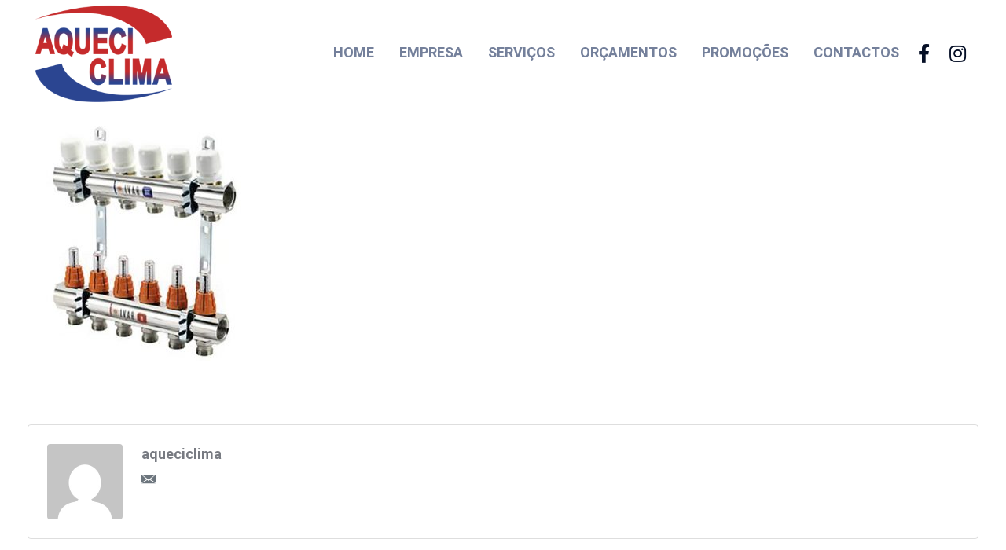

--- FILE ---
content_type: text/html; charset=UTF-8
request_url: https://aqueciclima.pt/portfolio/aquecimento-piso-radiante/kit_coletor_piso_radiante/
body_size: 9371
content:
<!DOCTYPE html><html lang="en-US"><head >	<meta charset="UTF-8" />
	<meta name="viewport" content="width=device-width, initial-scale=1" />
				<script id="Cookiebot" src="https://consent.cookiebot.com/uc.js"  data-cbid="c907a334-68ef-4c44-b31f-7056ed9081af" type="text/javascript" data-blockingmode="auto"></script>
			<title>kit_coletor_piso_radiante &#8211; AQUECICLIMA.PT</title>
<link rel='dns-prefetch' href='//s.w.org' />
<link rel="alternate" type="application/rss+xml" title="AQUECICLIMA.PT &raquo; Feed" href="https://aqueciclima.pt/feed/" />
<link rel="alternate" type="application/rss+xml" title="AQUECICLIMA.PT &raquo; Comments Feed" href="https://aqueciclima.pt/comments/feed/" />
<link rel="alternate" type="application/rss+xml" title="AQUECICLIMA.PT &raquo; kit_coletor_piso_radiante Comments Feed" href="https://aqueciclima.pt/portfolio/aquecimento-piso-radiante/kit_coletor_piso_radiante/feed/" />
		<script type="text/javascript">
			window._wpemojiSettings = {"baseUrl":"https:\/\/s.w.org\/images\/core\/emoji\/12.0.0-1\/72x72\/","ext":".png","svgUrl":"https:\/\/s.w.org\/images\/core\/emoji\/12.0.0-1\/svg\/","svgExt":".svg","source":{"concatemoji":"https:\/\/aqueciclima.pt\/wp-includes\/js\/wp-emoji-release.min.js?ver=5.2.21"}};
			!function(e,a,t){var n,r,o,i=a.createElement("canvas"),p=i.getContext&&i.getContext("2d");function s(e,t){var a=String.fromCharCode;p.clearRect(0,0,i.width,i.height),p.fillText(a.apply(this,e),0,0);e=i.toDataURL();return p.clearRect(0,0,i.width,i.height),p.fillText(a.apply(this,t),0,0),e===i.toDataURL()}function c(e){var t=a.createElement("script");t.src=e,t.defer=t.type="text/javascript",a.getElementsByTagName("head")[0].appendChild(t)}for(o=Array("flag","emoji"),t.supports={everything:!0,everythingExceptFlag:!0},r=0;r<o.length;r++)t.supports[o[r]]=function(e){if(!p||!p.fillText)return!1;switch(p.textBaseline="top",p.font="600 32px Arial",e){case"flag":return s([55356,56826,55356,56819],[55356,56826,8203,55356,56819])?!1:!s([55356,57332,56128,56423,56128,56418,56128,56421,56128,56430,56128,56423,56128,56447],[55356,57332,8203,56128,56423,8203,56128,56418,8203,56128,56421,8203,56128,56430,8203,56128,56423,8203,56128,56447]);case"emoji":return!s([55357,56424,55356,57342,8205,55358,56605,8205,55357,56424,55356,57340],[55357,56424,55356,57342,8203,55358,56605,8203,55357,56424,55356,57340])}return!1}(o[r]),t.supports.everything=t.supports.everything&&t.supports[o[r]],"flag"!==o[r]&&(t.supports.everythingExceptFlag=t.supports.everythingExceptFlag&&t.supports[o[r]]);t.supports.everythingExceptFlag=t.supports.everythingExceptFlag&&!t.supports.flag,t.DOMReady=!1,t.readyCallback=function(){t.DOMReady=!0},t.supports.everything||(n=function(){t.readyCallback()},a.addEventListener?(a.addEventListener("DOMContentLoaded",n,!1),e.addEventListener("load",n,!1)):(e.attachEvent("onload",n),a.attachEvent("onreadystatechange",function(){"complete"===a.readyState&&t.readyCallback()})),(n=t.source||{}).concatemoji?c(n.concatemoji):n.wpemoji&&n.twemoji&&(c(n.twemoji),c(n.wpemoji)))}(window,document,window._wpemojiSettings);
		</script>
		<style type="text/css">
img.wp-smiley,
img.emoji {
	display: inline !important;
	border: none !important;
	box-shadow: none !important;
	height: 1em !important;
	width: 1em !important;
	margin: 0 .07em !important;
	vertical-align: -0.1em !important;
	background: none !important;
	padding: 0 !important;
}
</style>
	<link rel='stylesheet' id='wp-block-library-css'  href='https://aqueciclima.pt/wp-includes/css/dist/block-library/style.min.css?ver=5.2.21' type='text/css' media='all' />
<link rel='stylesheet' id='wp-block-library-theme-css'  href='https://aqueciclima.pt/wp-includes/css/dist/block-library/theme.min.css?ver=5.2.21' type='text/css' media='all' />
<link rel='stylesheet' id='jupiterx-css'  href='https://aqueciclima.pt/wp-content/uploads/jupiterx/compiler/jupiterx/style.css?ver=0e8b22c' type='text/css' media='all' />
<link rel='stylesheet' id='font-awesome-css'  href='https://aqueciclima.pt/wp-content/plugins/elementor/assets/lib/font-awesome/css/font-awesome.min.css?ver=4.7.0' type='text/css' media='all' />
<link rel='stylesheet' id='jet-menu-public-css'  href='https://aqueciclima.pt/wp-content/plugins/jet-menu/assets/public/css/public.css?ver=1.5.14' type='text/css' media='all' />
<link rel='stylesheet' id='cherry-handler-css-css'  href='https://aqueciclima.pt/wp-content/plugins/jet-menu/cherry-framework/modules/cherry-handler/assets/css/cherry-handler-styles.min.css?ver=1.5.11' type='text/css' media='all' />
<link rel='stylesheet' id='jet-popup-frontend-css'  href='https://aqueciclima.pt/wp-content/plugins/jet-popup/assets/css/jet-popup-frontend.css?ver=1.2.11' type='text/css' media='all' />
<link rel='stylesheet' id='jet-elements-css'  href='https://aqueciclima.pt/wp-content/plugins/jet-elements/assets/css/jet-elements.css?ver=2.2.1' type='text/css' media='all' />
<link rel='stylesheet' id='jet-elements-skin-css'  href='https://aqueciclima.pt/wp-content/plugins/jet-elements/assets/css/jet-elements-skin.css?ver=2.2.1' type='text/css' media='all' />
<link rel='stylesheet' id='elementor-icons-css'  href='https://aqueciclima.pt/wp-content/plugins/elementor/assets/lib/eicons/css/elementor-icons.min.css?ver=5.4.0' type='text/css' media='all' />
<link rel='stylesheet' id='elementor-animations-css'  href='https://aqueciclima.pt/wp-content/plugins/elementor/assets/lib/animations/animations.min.css?ver=2.7.6' type='text/css' media='all' />
<link rel='stylesheet' id='elementor-frontend-css'  href='https://aqueciclima.pt/wp-content/plugins/elementor/assets/css/frontend.min.css?ver=2.7.6' type='text/css' media='all' />
<link rel='stylesheet' id='raven-frontend-css'  href='https://aqueciclima.pt/wp-content/plugins/raven/assets/css/frontend.min.css?ver=1.8.1' type='text/css' media='all' />
<link rel='stylesheet' id='jet-smart-filters-css'  href='https://aqueciclima.pt/wp-content/plugins/jet-smart-filters/assets/css/public.css?ver=1.5.0' type='text/css' media='all' />
<link rel='stylesheet' id='jet-tabs-frontend-css'  href='https://aqueciclima.pt/wp-content/plugins/jet-tabs/assets/css/jet-tabs-frontend.css?ver=2.1.0' type='text/css' media='all' />
<link rel='stylesheet' id='jet-tricks-frontend-css'  href='https://aqueciclima.pt/wp-content/plugins/jet-tricks/assets/css/jet-tricks-frontend.css?ver=1.2.6' type='text/css' media='all' />
<link rel='stylesheet' id='jet-engine-frontend-css'  href='https://aqueciclima.pt/wp-content/plugins/jet-engine/assets/css/frontend.css?ver=2.1.4' type='text/css' media='all' />
<link rel='stylesheet' id='flatpickr-css'  href='https://aqueciclima.pt/wp-content/plugins/elementor/assets/lib/flatpickr/flatpickr.min.css?ver=4.1.4' type='text/css' media='all' />
<link rel='stylesheet' id='elementor-global-css'  href='https://aqueciclima.pt/wp-content/uploads/elementor/css/global.css?ver=1575928088' type='text/css' media='all' />
<link rel='stylesheet' id='elementor-post-25-css'  href='https://aqueciclima.pt/wp-content/uploads/elementor/css/post-25.css?ver=1575928088' type='text/css' media='all' />
<link rel='stylesheet' id='elementor-post-49-css'  href='https://aqueciclima.pt/wp-content/uploads/elementor/css/post-49.css?ver=1575928088' type='text/css' media='all' />
<link rel='stylesheet' id='elementor-post-56-css'  href='https://aqueciclima.pt/wp-content/uploads/elementor/css/post-56.css?ver=1671619232' type='text/css' media='all' />
<link rel='stylesheet' id='google-fonts-1-css'  href='https://fonts.googleapis.com/css?family=Heebo%3A100%2C100italic%2C200%2C200italic%2C300%2C300italic%2C400%2C400italic%2C500%2C500italic%2C600%2C600italic%2C700%2C700italic%2C800%2C800italic%2C900%2C900italic&#038;ver=5.2.21' type='text/css' media='all' />
<link rel='stylesheet' id='elementor-icons-shared-0-css'  href='https://aqueciclima.pt/wp-content/plugins/elementor/assets/lib/font-awesome/css/fontawesome.min.css?ver=5.9.0' type='text/css' media='all' />
<link rel='stylesheet' id='elementor-icons-fa-brands-css'  href='https://aqueciclima.pt/wp-content/plugins/elementor/assets/lib/font-awesome/css/brands.min.css?ver=5.9.0' type='text/css' media='all' />
<link rel='stylesheet' id='elementor-icons-fa-solid-css'  href='https://aqueciclima.pt/wp-content/plugins/elementor/assets/lib/font-awesome/css/solid.min.css?ver=5.9.0' type='text/css' media='all' />
<script data-cookieconsent="ignore" type='text/javascript' src='https://aqueciclima.pt/wp-includes/js/jquery/jquery.js?ver=1.12.4-wp'></script>
<script type='text/javascript' src='https://aqueciclima.pt/wp-includes/js/jquery/jquery-migrate.min.js?ver=1.4.1'></script>
<script type='text/javascript' src='https://aqueciclima.pt/wp-content/themes/jupiterx/lib/admin/assets/lib/webfont/webfont.min.js?ver=1.6.26'></script>
<script type='text/javascript'>
WebFont.load({
			google: {
				families: ['Heebo:100,200,300,400,500,600,700,800,900,100italic,200italic,300italic,400italic,500italic,600italic,700italic,800italic,900italic']
			}
		});
</script>
<link rel='https://api.w.org/' href='https://aqueciclima.pt/wp-json/' />
<link rel="EditURI" type="application/rsd+xml" title="RSD" href="https://aqueciclima.pt/xmlrpc.php?rsd" />
<link rel="wlwmanifest" type="application/wlwmanifest+xml" href="https://aqueciclima.pt/wp-includes/wlwmanifest.xml" /> 
<meta name="generator" content="WordPress 5.2.21" />
<link rel='shortlink' href='https://aqueciclima.pt/?p=2501' />
<link rel="alternate" type="application/json+oembed" href="https://aqueciclima.pt/wp-json/oembed/1.0/embed?url=https%3A%2F%2Faqueciclima.pt%2Fportfolio%2Faquecimento-piso-radiante%2Fkit_coletor_piso_radiante%2F" />
<link rel="alternate" type="text/xml+oembed" href="https://aqueciclima.pt/wp-json/oembed/1.0/embed?url=https%3A%2F%2Faqueciclima.pt%2Fportfolio%2Faquecimento-piso-radiante%2Fkit_coletor_piso_radiante%2F&#038;format=xml" />
		<style type="text/css">.recentcomments a{display:inline !important;padding:0 !important;margin:0 !important;}</style>
			<link rel="pingback" href="https://aqueciclima.pt/xmlrpc.php">
				<script type="text/javascript" >
				window.ga=window.ga||function(){(ga.q=ga.q||[]).push(arguments)};ga.l=+new Date;
				ga('create', 'UA-24898109-2', { 'cookieDomain': 'www.aqueciclima.pt' } );
				// Plugins
				
				ga('send', 'pageview');
			</script>
			<script async src="https://www.google-analytics.com/analytics.js"></script>
			<link rel="icon" href="https://aqueciclima.pt/wp-content/uploads/2019/12/cropped-cropped-Aqueciclima_logo_icon-32x32.png" sizes="32x32" />
<link rel="icon" href="https://aqueciclima.pt/wp-content/uploads/2019/12/cropped-cropped-Aqueciclima_logo_icon-192x192.png" sizes="192x192" />
<link rel="apple-touch-icon-precomposed" href="https://aqueciclima.pt/wp-content/uploads/2019/12/cropped-cropped-Aqueciclima_logo_icon-180x180.png" />
<meta name="msapplication-TileImage" content="https://aqueciclima.pt/wp-content/uploads/2019/12/cropped-cropped-Aqueciclima_logo_icon-270x270.png" />
</head><body class="attachment attachment-template-default single single-attachment postid-2501 attachmentid-2501 attachment-jpeg no-js elementor-default jupiterx-header-sticky" itemscope="itemscope" itemtype="http://schema.org/WebPage"><div class="jupiterx-site"><header class="jupiterx-header jupiterx-header-custom jupiterx-header-sticky-custom" data-jupiterx-settings="{&quot;breakpoint&quot;:&quot;767.98&quot;,&quot;template&quot;:&quot;25&quot;,&quot;stickyTemplate&quot;:&quot;49&quot;,&quot;behavior&quot;:&quot;sticky&quot;,&quot;offset&quot;:&quot;500&quot;}" role="banner" itemscope="itemscope" itemtype="http://schema.org/WPHeader">		<div data-elementor-type="header" data-elementor-id="25" class="elementor elementor-25" data-elementor-settings="[]">
			<div class="elementor-inner">
				<div class="elementor-section-wrap">
							<section class="elementor-element elementor-element-231a64ef elementor-section-height-min-height elementor-section-boxed elementor-section-height-default elementor-section-items-middle elementor-section elementor-top-section" data-id="231a64ef" data-element_type="section">
						<div class="elementor-container elementor-column-gap-default">
				<div class="elementor-row">
				<div class="elementor-element elementor-element-764130c4 raven-column-flex-horizontal elementor-column elementor-col-100 elementor-top-column" data-id="764130c4" data-element_type="column">
			<div class="elementor-column-wrap  elementor-element-populated">
					<div class="elementor-widget-wrap">
				<div class="elementor-element elementor-element-54f79e5c elementor-widget elementor-widget-raven-site-logo" data-id="54f79e5c" data-element_type="widget" data-widget_type="raven-site-logo.default">
				<div class="elementor-widget-container">
					<div class="raven-widget-wrapper">
			<div class="raven-site-logo">
									<a class="raven-site-logo-link" href="https://aqueciclima.pt">
													<img src="https://aqueciclima.pt/wp-content/uploads/2019/12/logoAqueciclima.png" alt="AQUECICLIMA.PT" class="raven-site-logo-desktop raven-site-logo-tablet raven-site-logo-mobile" data-no-lazy="1" />
													</a>
							</div>
		</div>
				</div>
				</div>
				<div class="elementor-element elementor-element-a8f1191 elementor-widget elementor-widget-raven-flex-spacer" data-id="a8f1191" data-element_type="widget" data-widget_type="raven-flex-spacer.default">
				<div class="elementor-widget-container">
						<div class="raven-spacer">&nbsp;</div>
				</div>
				</div>
				<div class="elementor-element elementor-element-6455fda6 raven-breakpoint-tablet raven-nav-menu-align-center raven-nav-menu-stretch elementor-widget elementor-widget-raven-nav-menu" data-id="6455fda6" data-element_type="widget" data-settings="{&quot;full_width&quot;:&quot;stretch&quot;,&quot;mobile_layout&quot;:&quot;dropdown&quot;,&quot;submenu_space_between&quot;:{&quot;unit&quot;:&quot;px&quot;,&quot;size&quot;:&quot;&quot;,&quot;sizes&quot;:[]},&quot;submenu_opening_position&quot;:&quot;bottom&quot;}" data-widget_type="raven-nav-menu.default">
				<div class="elementor-widget-container">
					<nav class="raven-nav-menu-main raven-nav-menu-horizontal raven-nav-icons-hidden-tablet raven-nav-icons-hidden-mobile">
			<ul id="menu-6455fda6" class="raven-nav-menu"><li class="home menu-item menu-item-type-custom menu-item-object-custom menu-item-home menu-item-1"><a href="http://aqueciclima.pt" class="raven-menu-item raven-link-item ">Home</a></li>
<li class="menu-item menu-item-type-post_type menu-item-object-page menu-item-22"><a title="						" href="https://aqueciclima.pt/ar-condicionado-daikin-torres-vedras/" class="raven-menu-item raven-link-item ">Empresa</a></li>
<li class="menu-item menu-item-type-post_type menu-item-object-page menu-item-23"><a title="						" href="https://aqueciclima.pt/ar-condicionado-torres-vedras/" class="raven-menu-item raven-link-item ">Serviços</a></li>
<li class="menu-item menu-item-type-post_type menu-item-object-page menu-item-1701"><a href="https://aqueciclima.pt/ar-condicionado-daikin/" class="raven-menu-item raven-link-item ">Orçamentos</a></li>
<li class="menu-item menu-item-type-post_type menu-item-object-page menu-item-1186"><a href="https://aqueciclima.pt/promocoes/" class="raven-menu-item raven-link-item ">Promoções</a></li>
<li class="menu-item menu-item-type-post_type menu-item-object-page menu-item-19"><a title="						" href="https://aqueciclima.pt/torres-vedras/" class="raven-menu-item raven-link-item ">Contactos</a></li>
</ul>		</nav>

		<div class="raven-nav-menu-toggle">

						<div class="raven-nav-menu-toggle-button ">
								<span class="fa fa-bars"></span>
								</div>

		</div>
		<nav class="raven-nav-icons-hidden-tablet raven-nav-icons-hidden-mobile raven-nav-menu-mobile raven-nav-menu-dropdown">
									<div class="raven-container">
				<ul id="menu-mobile-6455fda6" class="raven-nav-menu"><li class="home menu-item menu-item-type-custom menu-item-object-custom menu-item-home menu-item-1"><a href="http://aqueciclima.pt" class="raven-menu-item raven-link-item ">Home</a></li>
<li class="menu-item menu-item-type-post_type menu-item-object-page menu-item-22"><a title="						" href="https://aqueciclima.pt/ar-condicionado-daikin-torres-vedras/" class="raven-menu-item raven-link-item ">Empresa</a></li>
<li class="menu-item menu-item-type-post_type menu-item-object-page menu-item-23"><a title="						" href="https://aqueciclima.pt/ar-condicionado-torres-vedras/" class="raven-menu-item raven-link-item ">Serviços</a></li>
<li class="menu-item menu-item-type-post_type menu-item-object-page menu-item-1701"><a href="https://aqueciclima.pt/ar-condicionado-daikin/" class="raven-menu-item raven-link-item ">Orçamentos</a></li>
<li class="menu-item menu-item-type-post_type menu-item-object-page menu-item-1186"><a href="https://aqueciclima.pt/promocoes/" class="raven-menu-item raven-link-item ">Promoções</a></li>
<li class="menu-item menu-item-type-post_type menu-item-object-page menu-item-19"><a title="						" href="https://aqueciclima.pt/torres-vedras/" class="raven-menu-item raven-link-item ">Contactos</a></li>
</ul>			</div>
		</nav>
				</div>
				</div>
				<div class="elementor-element elementor-element-1131a8c elementor-shape-rounded elementor-widget elementor-widget-social-icons" data-id="1131a8c" data-element_type="widget" data-widget_type="social-icons.default">
				<div class="elementor-widget-container">
					<div class="elementor-social-icons-wrapper">
							<a href="https://www.facebook.com/Aqueciclima-108709203830763/" class="elementor-icon elementor-social-icon elementor-social-icon-facebook-f elementor-repeater-item-a3ea7c2" target="_blank">
					<span class="elementor-screen-only">Facebook-f</span>
					<i class="fab fa-facebook-f"></i>				</a>
							<a href="https://www.instagram.com/aqueciclima" class="elementor-icon elementor-social-icon elementor-social-icon-instagram elementor-repeater-item-98b2739" target="_blank">
					<span class="elementor-screen-only">Instagram</span>
					<i class="fab fa-instagram"></i>				</a>
					</div>
				</div>
				</div>
						</div>
			</div>
		</div>
						</div>
			</div>
		</section>
						</div>
			</div>
		</div>
				<div data-elementor-type="header" data-elementor-id="49" class="elementor elementor-49" data-elementor-settings="[]">
			<div class="elementor-inner">
				<div class="elementor-section-wrap">
							<section class="elementor-element elementor-element-631c8ef elementor-section-height-min-height elementor-section-boxed elementor-section-height-default elementor-section-items-middle elementor-section elementor-top-section" data-id="631c8ef" data-element_type="section" data-settings="{&quot;background_background&quot;:&quot;classic&quot;}">
						<div class="elementor-container elementor-column-gap-default">
				<div class="elementor-row">
				<div class="elementor-element elementor-element-74ac74f raven-column-flex-horizontal elementor-column elementor-col-100 elementor-top-column" data-id="74ac74f" data-element_type="column">
			<div class="elementor-column-wrap  elementor-element-populated">
					<div class="elementor-widget-wrap">
				<div class="elementor-element elementor-element-432bc0a elementor-widget elementor-widget-raven-site-logo" data-id="432bc0a" data-element_type="widget" data-widget_type="raven-site-logo.default">
				<div class="elementor-widget-container">
					<div class="raven-widget-wrapper">
			<div class="raven-site-logo">
									<a class="raven-site-logo-link" href="https://aqueciclima.pt">
													<img src="https://aqueciclima.pt/wp-content/uploads/2019/12/logoAqueciclima.png" alt="AQUECICLIMA.PT" class="raven-site-logo-desktop raven-site-logo-tablet raven-site-logo-mobile" data-no-lazy="1" />
													</a>
							</div>
		</div>
				</div>
				</div>
				<div class="elementor-element elementor-element-5d664ad elementor-widget elementor-widget-raven-flex-spacer" data-id="5d664ad" data-element_type="widget" data-widget_type="raven-flex-spacer.default">
				<div class="elementor-widget-container">
						<div class="raven-spacer">&nbsp;</div>
				</div>
				</div>
				<div class="elementor-element elementor-element-a1b90b7 raven-breakpoint-tablet raven-nav-menu-align-center raven-nav-menu-stretch elementor-widget elementor-widget-raven-nav-menu" data-id="a1b90b7" data-element_type="widget" data-settings="{&quot;full_width&quot;:&quot;stretch&quot;,&quot;mobile_layout&quot;:&quot;dropdown&quot;,&quot;submenu_space_between&quot;:{&quot;unit&quot;:&quot;px&quot;,&quot;size&quot;:&quot;&quot;,&quot;sizes&quot;:[]},&quot;submenu_opening_position&quot;:&quot;bottom&quot;}" data-widget_type="raven-nav-menu.default">
				<div class="elementor-widget-container">
					<nav class="raven-nav-menu-main raven-nav-menu-horizontal raven-nav-icons-hidden-tablet raven-nav-icons-hidden-mobile">
			<ul id="menu-a1b90b7" class="raven-nav-menu"><li class="home menu-item menu-item-type-custom menu-item-object-custom menu-item-home menu-item-1"><a href="http://aqueciclima.pt" class="raven-menu-item raven-link-item ">Home</a></li>
<li class="menu-item menu-item-type-post_type menu-item-object-page menu-item-22"><a title="						" href="https://aqueciclima.pt/ar-condicionado-daikin-torres-vedras/" class="raven-menu-item raven-link-item ">Empresa</a></li>
<li class="menu-item menu-item-type-post_type menu-item-object-page menu-item-23"><a title="						" href="https://aqueciclima.pt/ar-condicionado-torres-vedras/" class="raven-menu-item raven-link-item ">Serviços</a></li>
<li class="menu-item menu-item-type-post_type menu-item-object-page menu-item-1701"><a href="https://aqueciclima.pt/ar-condicionado-daikin/" class="raven-menu-item raven-link-item ">Orçamentos</a></li>
<li class="menu-item menu-item-type-post_type menu-item-object-page menu-item-1186"><a href="https://aqueciclima.pt/promocoes/" class="raven-menu-item raven-link-item ">Promoções</a></li>
<li class="menu-item menu-item-type-post_type menu-item-object-page menu-item-19"><a title="						" href="https://aqueciclima.pt/torres-vedras/" class="raven-menu-item raven-link-item ">Contactos</a></li>
</ul>		</nav>

		<div class="raven-nav-menu-toggle">

						<div class="raven-nav-menu-toggle-button ">
								<span class="fa fa-bars"></span>
								</div>

		</div>
		<nav class="raven-nav-icons-hidden-tablet raven-nav-icons-hidden-mobile raven-nav-menu-mobile raven-nav-menu-dropdown">
									<div class="raven-container">
				<ul id="menu-mobile-a1b90b7" class="raven-nav-menu"><li class="home menu-item menu-item-type-custom menu-item-object-custom menu-item-home menu-item-1"><a href="http://aqueciclima.pt" class="raven-menu-item raven-link-item ">Home</a></li>
<li class="menu-item menu-item-type-post_type menu-item-object-page menu-item-22"><a title="						" href="https://aqueciclima.pt/ar-condicionado-daikin-torres-vedras/" class="raven-menu-item raven-link-item ">Empresa</a></li>
<li class="menu-item menu-item-type-post_type menu-item-object-page menu-item-23"><a title="						" href="https://aqueciclima.pt/ar-condicionado-torres-vedras/" class="raven-menu-item raven-link-item ">Serviços</a></li>
<li class="menu-item menu-item-type-post_type menu-item-object-page menu-item-1701"><a href="https://aqueciclima.pt/ar-condicionado-daikin/" class="raven-menu-item raven-link-item ">Orçamentos</a></li>
<li class="menu-item menu-item-type-post_type menu-item-object-page menu-item-1186"><a href="https://aqueciclima.pt/promocoes/" class="raven-menu-item raven-link-item ">Promoções</a></li>
<li class="menu-item menu-item-type-post_type menu-item-object-page menu-item-19"><a title="						" href="https://aqueciclima.pt/torres-vedras/" class="raven-menu-item raven-link-item ">Contactos</a></li>
</ul>			</div>
		</nav>
				</div>
				</div>
						</div>
			</div>
		</div>
						</div>
			</div>
		</section>
						</div>
			</div>
		</div>
		</header><main class="jupiterx-main"><div class="jupiterx-main-content"><div class="container"><div class="row"><div class="jupiterx-primary col-lg-12"><div class="jupiterx-content" role="main" itemprop="mainEntityOfPage"><article id="2501" class="jupiterx-post post-2501 attachment type-attachment status-inherit hentry" itemscope="itemscope" itemtype="http://schema.org/CreativeWork"><header class="jupiterx-post-header"></header><div class="jupiterx-post-body" itemprop="articleBody"><div class="jupiterx-post-content clearfix" itemprop="text"><p class="attachment"><a href='https://aqueciclima.pt/wp-content/uploads/2019/08/kit_coletor_piso_radiante.jpg'><img width="300" height="300" src="https://aqueciclima.pt/wp-content/uploads/2019/08/kit_coletor_piso_radiante-300x300.jpg" class="attachment-medium size-medium" alt="" srcset="https://aqueciclima.pt/wp-content/uploads/2019/08/kit_coletor_piso_radiante-300x300.jpg 300w, https://aqueciclima.pt/wp-content/uploads/2019/08/kit_coletor_piso_radiante-150x150.jpg 150w, https://aqueciclima.pt/wp-content/uploads/2019/08/kit_coletor_piso_radiante.jpg 505w" sizes="(max-width: 300px) 100vw, 300px" /></a></p>
</div></div></article><div class="jupiterx-post-author-box"><div class="jupiterx-post-author-box-avatar"><img alt='' src='https://secure.gravatar.com/avatar/01b963b080dbd615380ab5092021cfc9?s=96&#038;d=mm&#038;r=g' srcset='https://secure.gravatar.com/avatar/01b963b080dbd615380ab5092021cfc9?s=192&#038;d=mm&#038;r=g 2x' class='avatar avatar-96 photo' height='96' width='96' /></div><div class="jupiterx-post-author-box-content"><a href="https://aqueciclima.pt/author/aqueciclima/" class="jupiterx-post-author-box-link" rel="author" itemprop="author" itemscope="" itemtype="http://schema.org/Person">aqueciclima</a><ul class="jupiterx-post-author-icons list-inline"><li class="list-inline-item"><a href="mailto:aqueciclima@aqueciclima.pt" class="jupiterx-icon-share-email"></a></li></ul></div></div><div id="comments" class="jupiterx-comments"><p class="jupiterx-no-comment">No comment yet, add your voice below!</p><hr class="jupiterx-article-divider"/><div class="jupiterx-form jupiterx-comment-form-wrap">	<div id="respond" class="comment-respond">
		<h3 id="reply-title" class="comment-reply-title">Add a Comment <small><a rel="nofollow" id="cancel-comment-reply-link" class="jupiterx-button jupiterx-button-small jupiterx-button-danger jupiterx-margin-small-right" style="display:none;" href="/portfolio/aquecimento-piso-radiante/kit_coletor_piso_radiante/#respond">Cancel reply</a></small></h3>			<form action="https://aqueciclima.pt/wp-comments-post.php" method="post" id="commentform" class="comment-form" novalidate>
				<p class="comment-notes"><span id="email-notes">Your email address will not be published.</span> Required fields are marked <span class="required">*</span></p><p class="jupiterx-comment-field-wrapper"><label class="sr-only">Comment *</label><textarea id="comment" class="form-control" name="comment" required="" rows="8" placeholder="Comment *"></textarea></p><div ><div class="row"><div class="form-group col-lg"><label class="sr-only">Name *</label><input id="author" class="form-control" type="text" value="" name="author" required="required" placeholder="Name *"/></div>
<div class="form-group col-lg"><label class="sr-only">Email  *</label><input id="email" class="form-control" type="text" value="" name="email" required="required" placeholder="Email  *"/></div>
<div class="form-group col-lg"><label class="sr-only">Website</label><input id="url" class="form-control" type="text" value="" name="url" placeholder="Website"/></div>
<p class="comment-form-cookies-consent"><input id="wp-comment-cookies-consent" name="wp-comment-cookies-consent" type="checkbox" value="yes" /><label for="wp-comment-cookies-consent">Save my name, email, and website in this browser for the next time I comment.</label></p>
</div></div><p class="form-submit"><button class="btn btn-dark" type="submit">Submit</button> <input type='hidden' name='comment_post_ID' value='2501' id='comment_post_ID' />
<input type='hidden' name='comment_parent' id='comment_parent' value='0' />
</p>			</form>
			</div><!-- #respond -->
	</div></div></div></div></div></div></div></main><footer class="jupiterx-footer" role="contentinfo" itemscope="itemscope" itemtype="http://schema.org/WPFooter">		<div data-elementor-type="footer" data-elementor-id="56" class="elementor elementor-56" data-elementor-settings="[]">
			<div class="elementor-inner">
				<div class="elementor-section-wrap">
							<section class="elementor-element elementor-element-037e6da elementor-section-height-min-height elementor-section-boxed elementor-section-height-default elementor-section-items-middle elementor-section elementor-top-section" data-id="037e6da" data-element_type="section" data-settings="{&quot;background_background&quot;:&quot;classic&quot;}">
						<div class="elementor-container elementor-column-gap-default">
				<div class="elementor-row">
				<div class="elementor-element elementor-element-1631787 elementor-column elementor-col-25 elementor-top-column" data-id="1631787" data-element_type="column">
			<div class="elementor-column-wrap  elementor-element-populated">
					<div class="elementor-widget-wrap">
				<div class="elementor-element elementor-element-d68ce18 elementor-widget elementor-widget-raven-site-logo" data-id="d68ce18" data-element_type="widget" data-widget_type="raven-site-logo.default">
				<div class="elementor-widget-container">
					<div class="raven-widget-wrapper">
			<div class="raven-site-logo">
									<a class="raven-site-logo-link" href="https://aqueciclima.pt">
													<img src="https://aqueciclima.pt/wp-content/uploads/2019/12/logoAqueciclima.png" alt="AQUECICLIMA.PT" class="raven-site-logo-desktop raven-site-logo-tablet raven-site-logo-mobile" data-no-lazy="1" />
													</a>
							</div>
		</div>
				</div>
				</div>
				<div class="elementor-element elementor-element-317633e elementor-widget elementor-widget-text-editor" data-id="317633e" data-element_type="widget" data-widget_type="text-editor.default">
				<div class="elementor-widget-container">
					<div class="elementor-text-editor elementor-clearfix"></div>
				</div>
				</div>
						</div>
			</div>
		</div>
				<div class="elementor-element elementor-element-f0e3f62 elementor-column elementor-col-25 elementor-top-column" data-id="f0e3f62" data-element_type="column">
			<div class="elementor-column-wrap  elementor-element-populated">
					<div class="elementor-widget-wrap">
				<div class="elementor-element elementor-element-b04808e elementor-mobile-align-center elementor-align-left elementor-widget elementor-widget-raven-heading" data-id="b04808e" data-element_type="widget" data-widget_type="raven-heading.default">
				<div class="elementor-widget-container">
					<div class="raven-widget-wrapper"><h2 class="raven-heading raven-heading-h2"><span class="raven-heading-title">Contactos</span></h2></div>
				</div>
				</div>
				<div class="elementor-element elementor-element-2bd248d elementor-icon-list--layout-inline elementor-widget elementor-widget-icon-list" data-id="2bd248d" data-element_type="widget" data-widget_type="icon-list.default">
				<div class="elementor-widget-container">
					<ul class="elementor-icon-list-items elementor-inline-items">
							<li class="elementor-icon-list-item" >
					<a href="tel:+351 261 921 035">						<span class="elementor-icon-list-icon">
							<i aria-hidden="true" class="fas fa-phone"></i>						</span>
										<span class="elementor-icon-list-text"><b><font style="vertical-align: inherit;"><font style="vertical-align: inherit;"><font style="vertical-align: inherit;"><font style="vertical-align: inherit;"><font style="vertical-align: inherit;"><font style="vertical-align: inherit;">261 921</font></font></font></font></font></font><font style="vertical-align: inherit;"><font style="vertical-align: inherit;"><font style="vertical-align: inherit;"><font style="vertical-align: inherit;"> 035</font></font></font></font></b><br><font style="vertical-align: inherit;"><font style="vertical-align: inherit;"><font style="vertical-align: inherit;"></font></font></font><font style="vertical-align: inherit;"></font><font style="vertical-align: inherit;"><font style="vertical-align: inherit;"><i>"chamada para a rede fixa nacional"</i></font></font></span>
											</a>
									</li>
								<li class="elementor-icon-list-item" >
					<a href="tel:+351 919 246 250">						<span class="elementor-icon-list-icon">
							<i aria-hidden="true" class="fas fa-mobile-alt"></i>						</span>
										<span class="elementor-icon-list-text"><b><font style="vertical-align: inherit;"><font style="vertical-align: inherit;"><font style="vertical-align: inherit;"><font style="vertical-align: inherit;"><font style="vertical-align: inherit;"><font style="vertical-align: inherit;"><font style="vertical-align: inherit;"><font style="vertical-align: inherit;"><font style="vertical-align: inherit;"><font style="vertical-align: inherit;"><font style="vertical-align: inherit;"><font style="vertical-align: inherit;"><font style="vertical-align: inherit;"><font style="vertical-align: inherit;">919 246</font></font></font></font></font></font></font></font></font></font></font></font></font></font><font style="vertical-align: inherit;"><font style="vertical-align: inherit;"><font style="vertical-align: inherit;"><font style="vertical-align: inherit;"> 250</font></font></font></font></b><br><font style="vertical-align: inherit;"><font style="vertical-align: inherit;"><i>"chamada para a rede móvel nacional"</i></font></font></span>
											</a>
									</li>
						</ul>
				</div>
				</div>
				<div class="elementor-element elementor-element-2af681f elementor-mobile-align-center elementor-icon-list--layout-traditional elementor-widget elementor-widget-icon-list" data-id="2af681f" data-element_type="widget" data-widget_type="icon-list.default">
				<div class="elementor-widget-container">
					<ul class="elementor-icon-list-items">
							<li class="elementor-icon-list-item" >
					<a href="mailto:comercial@aqueciclima.pt">						<span class="elementor-icon-list-icon">
							<i aria-hidden="true" class="fas fa-paper-plane"></i>						</span>
										<span class="elementor-icon-list-text">aqueciclima@aqueciclima.pt</span>
											</a>
									</li>
								<li class="elementor-icon-list-item" >
					<a href="http://www.aqueciclima.pt">						<span class="elementor-icon-list-icon">
							<i aria-hidden="true" class="fas fa-map-marker-alt"></i>						</span>
										<span class="elementor-icon-list-text"><font style="vertical-align: inherit;"><font style="vertical-align: inherit;"><font style="vertical-align: inherit;"><font style="vertical-align: inherit;">Av. 25 de Abril, nº 11 - Ramalhal - Torres Vedras 2565-652 Ramalhal</font></font></font></font><font style="vertical-align: inherit;"></font></span>
											</a>
									</li>
						</ul>
				</div>
				</div>
						</div>
			</div>
		</div>
				<div class="elementor-element elementor-element-65d243f elementor-column elementor-col-25 elementor-top-column" data-id="65d243f" data-element_type="column">
			<div class="elementor-column-wrap  elementor-element-populated">
					<div class="elementor-widget-wrap">
				<div class="elementor-element elementor-element-3e3830e elementor-mobile-align-center elementor-align-left elementor-widget elementor-widget-raven-heading" data-id="3e3830e" data-element_type="widget" data-widget_type="raven-heading.default">
				<div class="elementor-widget-container">
					<div class="raven-widget-wrapper"><h2 class="raven-heading raven-heading-h2"><span class="raven-heading-title">Informações</span></h2></div>
				</div>
				</div>
				<div class="elementor-element elementor-element-805b33b elementor-mobile-align-center elementor-icon-list--layout-traditional elementor-widget elementor-widget-icon-list" data-id="805b33b" data-element_type="widget" data-widget_type="icon-list.default">
				<div class="elementor-widget-container">
					<ul class="elementor-icon-list-items">
							<li class="elementor-icon-list-item" >
											<span class="elementor-icon-list-icon">
							<i aria-hidden="true" class="fas fa-check"></i>						</span>
										<span class="elementor-icon-list-text">Empresa</span>
									</li>
								<li class="elementor-icon-list-item" >
											<span class="elementor-icon-list-icon">
							<i aria-hidden="true" class="fas fa-check"></i>						</span>
										<span class="elementor-icon-list-text">Serviços</span>
									</li>
								<li class="elementor-icon-list-item" >
											<span class="elementor-icon-list-icon">
							<i aria-hidden="true" class="fas fa-check"></i>						</span>
										<span class="elementor-icon-list-text">Contactos</span>
									</li>
								<li class="elementor-icon-list-item" >
					<a href="https://aqueciclima.pt/?page_id=1899">						<span class="elementor-icon-list-icon">
							<i aria-hidden="true" class="fas fa-check"></i>						</span>
										<span class="elementor-icon-list-text">Política de privacidade</span>
											</a>
									</li>
								<li class="elementor-icon-list-item" >
					<a href="https://aqueciclima.pt/?page_id=1568">						<span class="elementor-icon-list-icon">
							<i aria-hidden="true" class="fas fa-check"></i>						</span>
										<span class="elementor-icon-list-text">Termos e condições</span>
											</a>
									</li>
								<li class="elementor-icon-list-item" >
					<a href="https://aqueciclima.pt/?page_id=1581">						<span class="elementor-icon-list-icon">
							<i aria-hidden="true" class="fas fa-check"></i>						</span>
										<span class="elementor-icon-list-text">Livro de Reclamações Online</span>
											</a>
									</li>
						</ul>
				</div>
				</div>
						</div>
			</div>
		</div>
				<div class="elementor-element elementor-element-b228da1 elementor-column elementor-col-25 elementor-top-column" data-id="b228da1" data-element_type="column">
			<div class="elementor-column-wrap  elementor-element-populated">
					<div class="elementor-widget-wrap">
				<div class="elementor-element elementor-element-19c1ee5 elementor-shape-rounded elementor-widget elementor-widget-social-icons" data-id="19c1ee5" data-element_type="widget" data-widget_type="social-icons.default">
				<div class="elementor-widget-container">
					<div class="elementor-social-icons-wrapper">
							<a href="https://www.facebook.com/Aqueciclima-108709203830763/" class="elementor-icon elementor-social-icon elementor-social-icon-facebook-f elementor-repeater-item-a3ea7c2" target="_blank">
					<span class="elementor-screen-only">Facebook-f</span>
					<i class="fab fa-facebook-f"></i>				</a>
							<a href="https://www.instagram.com/aqueciclima" class="elementor-icon elementor-social-icon elementor-social-icon-instagram elementor-repeater-item-98b2739" target="_blank">
					<span class="elementor-screen-only">Instagram</span>
					<i class="fab fa-instagram"></i>				</a>
					</div>
				</div>
				</div>
						</div>
			</div>
		</div>
						</div>
			</div>
		</section>
				<section class="elementor-element elementor-element-f560b50 elementor-section-boxed elementor-section-height-default elementor-section-height-default elementor-section elementor-top-section" data-id="f560b50" data-element_type="section">
						<div class="elementor-container elementor-column-gap-default">
				<div class="elementor-row">
				<div class="elementor-element elementor-element-04e8373 elementor-column elementor-col-100 elementor-top-column" data-id="04e8373" data-element_type="column">
			<div class="elementor-column-wrap  elementor-element-populated">
					<div class="elementor-widget-wrap">
				<div class="elementor-element elementor-element-91f0ecc elementor-tablet-align-center elementor-widget elementor-widget-raven-divider" data-id="91f0ecc" data-element_type="widget" data-widget_type="raven-divider.default">
				<div class="elementor-widget-container">
					<div class="raven-widget-wrapper">
			<div class="raven-divider">
				<span class="raven-divider-line raven-divider-solid"></span>
			</div>
		</div>
				</div>
				</div>
				<div class="elementor-element elementor-element-042aed3 elementor-widget elementor-widget-jet-headline" data-id="042aed3" data-element_type="widget" data-widget_type="jet-headline.default">
				<div class="elementor-widget-container">
			<span class="jet-headline jet-headline--direction-horizontal"><span class="jet-headline__part jet-headline__first"><span class="jet-headline__label">© 2019 AQUECICLIMA. TODOS OS DIREITOS RESERVADOS | </span></span><span class="jet-headline__space">&nbsp;</span><span class="jet-headline__part jet-headline__second"><span class="jet-headline__label"><a href="https://boldcom.pt" style="color:#787b82
;">BOLDCOM</a></span></span></span>		</div>
				</div>
						</div>
			</div>
		</div>
						</div>
			</div>
		</section>
						</div>
			</div>
		</div>
		</footer><div class="jupiterx-corner-buttons" data-jupiterx-scroll="{&quot;offset&quot;:1000}"><button class="jupiterx-scroll-top jupiterx-icon-angle-up" data-jupiterx-scroll-target="0"></button></div></div><script type="text/javascript">
		(function() {
			document.body.className = document.body.className.replace('no-js','js');
		}());
	</script>
	<script type='text/javascript'>
/* <![CDATA[ */
var wp_load_style = ["wp-block-library.css","wp-block-library-theme.css","jupiterx.css","jet-menu-public.css","cherry-handler-css.css","jet-popup-frontend.css","jet-elements.css","jet-elements-skin.css","elementor-icons.css","elementor-animations.css","elementor-frontend.css","raven-frontend.css","jet-smart-filters.css","jet-tabs-frontend.css","jet-tricks-frontend.css","jet-engine-frontend.css","flatpickr.css","elementor-global.css","elementor-post-25.css","elementor-post-49.css","elementor-post-56.css","google-fonts-1.css","elementor-icons-fa-brands.css","elementor-icons-fa-solid.css"];
var wp_load_script = ["cherry-js-core.js","comment-reply.js","jupiterx-webfont.js","jupiterx.js","jet-menu-public.js","cherry-handler-js.js"];
var cherry_ajax = "de0e050da8";
var ui_init_object = {"auto_init":"false","targets":[]};
/* ]]> */
</script>
<script type='text/javascript' src='https://aqueciclima.pt/wp-content/plugins/jet-menu/cherry-framework/modules/cherry-js-core/assets/js/min/cherry-js-core.min.js?ver=1.5.11'></script>
<script type='text/javascript'>
function CherryCSSCollector(){"use strict";var t,e=window.CherryCollectedCSS;void 0!==e&&(t=document.createElement("style"),t.setAttribute("title",e.title),t.setAttribute("type",e.type),t.textContent=e.css,document.head.appendChild(t))}CherryCSSCollector();
</script>
<script type='text/javascript' src='https://aqueciclima.pt/wp-includes/js/comment-reply.min.js?ver=5.2.21'></script>
<script data-cookieconsent="ignore" type='text/javascript' src='https://aqueciclima.pt/wp-includes/js/underscore.min.js?ver=1.8.3'></script>
<script type='text/javascript' src='https://aqueciclima.pt/wp-content/uploads/jupiterx/compiler/jupiterx/script.js?ver=87b9b6f'></script>
<script type='text/javascript' src='https://aqueciclima.pt/wp-content/plugins/jet-menu/assets/public/js/jet-menu-plugin.js?ver=1.5.14'></script>
<script type='text/javascript'>
/* <![CDATA[ */
var jetMenuPublicSettings = {"menuSettings":{"jetMenuRollUp":"false","jetMenuMouseleaveDelay":500,"jetMenuMegaWidthType":"container","jetMenuMegaWidthSelector":"","jetMenuMegaOpenSubType":"hover","jetMenuMobileBreakpoint":768}};
/* ]]> */
</script>
<script type='text/javascript' src='https://aqueciclima.pt/wp-content/plugins/jet-menu/assets/public/js/jet-menu-public-script.js?ver=1.5.14'></script>
<script type='text/javascript'>
/* <![CDATA[ */
var jet_menu_save_options_ajax = {"action":"jet_menu_save_options_ajax","nonce":"9e7aaf7f7a","type":"POST","data_type":"json","is_public":"false","sys_messages":{"invalid_base_data":"Unable to process the request without nonce or server error","no_right":"No right for this action","invalid_nonce":"Stop CHEATING!!!","access_is_allowed":"","wait_processing":"Please wait, processing the previous request"}};
var jet_menu_restore_options_ajax = {"action":"jet_menu_restore_options_ajax","nonce":"b68bad3f7d","type":"POST","data_type":"json","is_public":"false","sys_messages":{"invalid_base_data":"Unable to process the request without nonce or server error","no_right":"No right for this action","invalid_nonce":"Stop CHEATING!!!","access_is_allowed":"","wait_processing":"Please wait, processing the previous request"}};
/* ]]> */
</script>
<script type='text/javascript' src='https://aqueciclima.pt/wp-content/plugins/jet-menu/cherry-framework/modules/cherry-handler/assets/js/min/cherry-handler.min.js?ver=1.5.11'></script>
<script type='text/javascript' src='https://aqueciclima.pt/wp-includes/js/wp-embed.min.js?ver=5.2.21'></script>
<script type='text/javascript' src='https://aqueciclima.pt/wp-content/plugins/raven/assets/lib/smartmenus/jquery.smartmenus.min.js?ver=1.1.0'></script>
<script data-cookieconsent="ignore" type='text/javascript' src='https://aqueciclima.pt/wp-content/plugins/elementor/assets/js/frontend-modules.min.js?ver=2.7.6'></script>
<script type='text/javascript' src='https://aqueciclima.pt/wp-includes/js/jquery/ui/position.min.js?ver=1.11.4'></script>
<script data-cookieconsent="ignore" type='text/javascript' src='https://aqueciclima.pt/wp-content/plugins/elementor/assets/lib/dialog/dialog.min.js?ver=4.7.3'></script>
<script type='text/javascript' src='https://aqueciclima.pt/wp-content/plugins/elementor/assets/lib/waypoints/waypoints.min.js?ver=4.0.2'></script>
<script type='text/javascript' src='https://aqueciclima.pt/wp-content/plugins/elementor/assets/lib/swiper/swiper.min.js?ver=4.4.6'></script>
<script data-cookieconsent="ignore" type='text/javascript'>
var elementorFrontendConfig = {"environmentMode":{"edit":false,"wpPreview":false},"is_rtl":false,"breakpoints":{"xs":0,"sm":480,"md":768,"lg":1025,"xl":1440,"xxl":1600},"version":"2.7.6","urls":{"assets":"https:\/\/aqueciclima.pt\/wp-content\/plugins\/elementor\/assets\/"},"settings":{"page":[],"general":{"elementor_global_image_lightbox":"yes","elementor_enable_lightbox_in_editor":"yes"}},
"post":{"id":2501,"title":"kit_coletor_piso_radiante","excerpt":""}};
</script>
<script data-cookieconsent="ignore" type='text/javascript' src='https://aqueciclima.pt/wp-content/plugins/elementor/assets/js/frontend.min.js?ver=2.7.6'></script>
<script type='text/javascript'>
/* <![CDATA[ */
var jetElements = {"ajaxUrl":"https:\/\/aqueciclima.pt\/wp-admin\/admin-ajax.php","isMobile":"false","templateApiUrl":"https:\/\/aqueciclima.pt\/wp-json\/jet-elements-api\/v1\/elementor-template","devMode":"false","messages":{"invalidMail":"Please specify a valid e-mail"}};
/* ]]> */
</script>
<script type='text/javascript' src='https://aqueciclima.pt/wp-content/plugins/jet-elements/assets/js/jet-elements.min.js?ver=2.2.1'></script>
<script type='text/javascript' src='https://aqueciclima.pt/wp-content/plugins/jet-menu/assets/public/js/jet-menu-widgets-scripts.js?ver=1.5.14'></script>
<script type='text/javascript' src='https://aqueciclima.pt/wp-content/plugins/jet-elements/assets/js/lib/anime-js/anime.min.js?ver=2.2.0'></script>
<script type='text/javascript'>
/* <![CDATA[ */
var jetPopupData = {"elements_data":{"sections":[],"columns":[],"widgets":[]},"version":"1.2.11","ajax_url":"https:\/\/aqueciclima.pt\/wp-admin\/admin-ajax.php"};
/* ]]> */
</script>
<script type='text/javascript' src='https://aqueciclima.pt/wp-content/plugins/jet-popup/assets/js/jet-popup-frontend.min.js?ver=1.2.11'></script>
<script type='text/javascript' src='https://aqueciclima.pt/wp-includes/js/jquery/ui/core.min.js?ver=1.11.4'></script>
<script type='text/javascript' src='https://aqueciclima.pt/wp-includes/js/jquery/ui/widget.min.js?ver=1.11.4'></script>
<script type='text/javascript' src='https://aqueciclima.pt/wp-includes/js/jquery/ui/mouse.min.js?ver=1.11.4'></script>
<script type='text/javascript' src='https://aqueciclima.pt/wp-includes/js/jquery/ui/slider.min.js?ver=1.11.4'></script>
<script type='text/javascript' src='https://aqueciclima.pt/wp-includes/js/jquery/ui/datepicker.min.js?ver=1.11.4'></script>
<script type='text/javascript'>
/* <![CDATA[ */
var JetSmartFilterSettings = {"ajaxurl":"https:\/\/aqueciclima.pt\/wp-admin\/admin-ajax.php","selectors":{"epro-archive-products":{"selector":".elementor-widget-wc-archive-products .elementor-widget-container","action":"replace","inDepth":false,"idPrefix":"#"},"epro-archive":{"selector":".elementor-widget-archive-posts .elementor-widget-container","action":"replace","inDepth":false,"idPrefix":"#"},"epro-posts":{"selector":".elementor-widget-posts .elementor-widget-container","action":"replace","inDepth":false,"idPrefix":"#"},"epro-products":{"selector":".elementor-widget-woocommerce-products .elementor-widget-container","action":"replace","inDepth":false,"idPrefix":"#"},"jet-engine-calendar":{"selector":".elementor-widget-jet-listing-calendar > .elementor-widget-container","action":"insert","inDepth":false,"idPrefix":"#"},"jet-engine":{"selector":".elementor-widget-jet-listing-grid > .elementor-widget-container","action":"insert","inDepth":false,"idPrefix":"#"},"jet-woo-products-grid":{"selector":".elementor-jet-woo-products.jet-woo-builder","action":"insert","inDepth":true,"idPrefix":"#"},"jet-woo-products-list":{"selector":".elementor-jet-woo-products-list.jet-woo-builder","action":"insert","inDepth":true,"idPrefix":"#"},"woocommerce-archive":{"selector":".elementor-jet-woo-builder-products-loop","action":"insert","inDepth":false,"idPrefix":"#"},"woocommerce-shortcode":{"selector":"body .woocommerce[class*=\"columns\"]","action":"replace","inDepth":false,"idPrefix":"."}},"queries":[],"settings":[],"filters":[],"datePickerData":{"closeText":"Done","prevText":"Prev","nextText":"Next","currentText":"Today","monthNames":["January","February","March","April","May","June","July","August","September","October","November","December"],"monthNamesShort":["Jan","Feb","Mar","Apr","May","Jun","Jul","Aug","Sep","Oct","Nov","Dec"],"dayNames":["Sunday","Monday","Tuesday","Wednesday","Thursday","Friday","Saturday"],"dayNamesShort":["Sun","Mon","Tue","Wed","Thu","Fri","Sat"],"dayNamesMin":["Su","Mo","Tu","We","Th","Fr","Sa"],"weekHeader":"Wk"}};
/* ]]> */
</script>
<script type='text/javascript' src='https://aqueciclima.pt/wp-content/plugins/jet-smart-filters/assets/js/public.js?ver=1.5.0'></script>
<script type='text/javascript'>
/* <![CDATA[ */
var JetTabsSettings = {"ajaxurl":"https:\/\/aqueciclima.pt\/wp-admin\/admin-ajax.php","isMobile":"false","templateApiUrl":"https:\/\/aqueciclima.pt\/wp-json\/jet-tabs-api\/v1\/elementor-template","devMode":"false"};
/* ]]> */
</script>
<script type='text/javascript' src='https://aqueciclima.pt/wp-content/plugins/jet-tabs/assets/js/jet-tabs-frontend.min.js?ver=2.1.0'></script>
<script type='text/javascript'>
/* <![CDATA[ */
var JetTricksSettings = {"elements_data":{"sections":{"231a64ef":{"view_more":false,"particles":"false","particles_json":""},"631c8ef":{"view_more":false,"particles":"false","particles_json":""},"037e6da":{"view_more":false,"particles":"false","particles_json":""},"f560b50":{"view_more":false,"particles":"false","particles_json":""}},"columns":[],"widgets":{"54f79e5c":[],"a8f1191":[],"6455fda6":[],"1131a8c":[],"432bc0a":[],"5d664ad":[],"a1b90b7":[],"d68ce18":[],"317633e":[],"b04808e":[],"2bd248d":[],"2af681f":[],"3e3830e":[],"805b33b":[],"19c1ee5":[],"91f0ecc":[],"042aed3":[]}}};
/* ]]> */
</script>
<script type='text/javascript' src='https://aqueciclima.pt/wp-content/plugins/jet-tricks/assets/js/jet-tricks-frontend.js?ver=1.2.6'></script>
<script type='text/javascript'>
/* <![CDATA[ */
var _wpUtilSettings = {"ajax":{"url":"\/wp-admin\/admin-ajax.php"}};
/* ]]> */
</script>
<script type='text/javascript' src='https://aqueciclima.pt/wp-includes/js/wp-util.min.js?ver=5.2.21'></script>
<script type='text/javascript'>
/* <![CDATA[ */
var ravenFormsTranslations = {"validation":{"required":"Please fill in this field","invalidEmail":"The value is not a valid email address","invalidPhone":"The value should only consist numbers and phone characters (-, +, (), etc)","invalidNumber":"The value is not a valid number","invalidMaxValue":"Value must be less than or equal to MAX_VALUE","invalidMinValue":"Value must be greater than or equal to MIN_VALUE"}};
/* ]]> */
</script>
<script type='text/javascript' src='https://aqueciclima.pt/wp-content/plugins/raven/assets/js/frontend.min.js?ver=1.8.1'></script>
<script type='text/javascript'>
/* <![CDATA[ */
var JetEngineSettings = {"ajaxurl":"https:\/\/aqueciclima.pt\/wp-admin\/admin-ajax.php"};
/* ]]> */
</script>
<script type='text/javascript' src='https://aqueciclima.pt/wp-content/plugins/jet-engine/assets/js/frontend.js?ver=2.1.4'></script>
<script type='text/javascript' src='https://aqueciclima.pt/wp-content/plugins/elementor/assets/lib/flatpickr/flatpickr.min.js?ver=4.1.4'></script>
</body></html>

--- FILE ---
content_type: text/css
request_url: https://aqueciclima.pt/wp-content/uploads/elementor/css/global.css?ver=1575928088
body_size: 2761
content:
.elementor-widget-heading.elementor-widget-heading .elementor-heading-title{color:#050f26;}.elementor-widget-heading .elementor-heading-title{font-family:"Heebo", Sans-serif;}.elementor-widget-image .widget-image-caption{color:#787b82;font-family:"Heebo", Sans-serif;}.elementor-widget-text-editor{color:#787b82;font-family:"Heebo", Sans-serif;}.elementor-widget-text-editor.elementor-drop-cap-view-stacked .elementor-drop-cap{background-color:#050f26;}.elementor-widget-text-editor.elementor-drop-cap-view-framed .elementor-drop-cap, .elementor-widget-text-editor.elementor-drop-cap-view-default .elementor-drop-cap{color:#050f26;border-color:#050f26;}.elementor-widget-button a.elementor-button, .elementor-widget-button .elementor-button{font-family:"Heebo", Sans-serif;background-color:#74809b;}.elementor-widget-divider{--divider-border-color:#74809b;}.elementor-widget-divider .elementor-divider__text{color:#74809b;font-family:"Heebo", Sans-serif;}.elementor-widget-divider.elementor-view-stacked .elementor-icon{background-color:#74809b;}.elementor-widget-divider.elementor-view-framed .elementor-icon, .elementor-widget-divider.elementor-view-default .elementor-icon{color:#74809b;border-color:#74809b;}.elementor-widget-divider.elementor-view-framed .elementor-icon, .elementor-widget-divider.elementor-view-default .elementor-icon svg{fill:#74809b;}.elementor-widget-image-box .elementor-image-box-content .elementor-image-box-title{color:#050f26;font-family:"Heebo", Sans-serif;}.elementor-widget-image-box .elementor-image-box-content .elementor-image-box-description{color:#787b82;font-family:"Heebo", Sans-serif;}.elementor-widget-icon.elementor-view-stacked .elementor-icon{background-color:#050f26;}.elementor-widget-icon.elementor-view-framed .elementor-icon, .elementor-widget-icon.elementor-view-default .elementor-icon{color:#050f26;border-color:#050f26;}.elementor-widget-icon.elementor-view-framed .elementor-icon, .elementor-widget-icon.elementor-view-default .elementor-icon svg{fill:#050f26;}.elementor-widget-icon-box.elementor-view-stacked .elementor-icon{background-color:#050f26;}.elementor-widget-icon-box.elementor-view-framed .elementor-icon, .elementor-widget-icon-box.elementor-view-default .elementor-icon{fill:#050f26;color:#050f26;border-color:#050f26;}.elementor-widget-icon-box .elementor-icon-box-content .elementor-icon-box-title{color:#050f26;font-family:"Heebo", Sans-serif;}.elementor-widget-icon-box .elementor-icon-box-content .elementor-icon-box-description{color:#787b82;font-family:"Heebo", Sans-serif;}.elementor-widget-star-rating .elementor-star-rating__title{color:#787b82;font-family:"Heebo", Sans-serif;}.elementor-widget-image-carousel .elementor-image-carousel-caption{font-family:"Heebo", Sans-serif;}.elementor-widget-image-gallery .gallery-item .gallery-caption{font-family:"Heebo", Sans-serif;}.elementor-widget-icon-list .elementor-icon-list-item:not(:last-child):after{border-color:#787b82;}.elementor-widget-icon-list .elementor-icon-list-icon i{color:#050f26;}.elementor-widget-icon-list .elementor-icon-list-icon svg{fill:#050f26;}.elementor-widget-icon-list .elementor-icon-list-text{color:#74809b;}.elementor-widget-icon-list .elementor-icon-list-item{font-family:"Heebo", Sans-serif;}.elementor-widget-counter .elementor-counter-number-wrapper{color:#050f26;font-family:"Heebo", Sans-serif;}.elementor-widget-counter .elementor-counter-title{color:#74809b;font-family:"Heebo", Sans-serif;}.elementor-widget-progress .elementor-progress-wrapper .elementor-progress-bar{background-color:#050f26;}.elementor-widget-progress .elementor-title{color:#050f26;font-family:"Heebo", Sans-serif;}.elementor-widget-testimonial .elementor-testimonial-content{color:#787b82;font-family:"Heebo", Sans-serif;}.elementor-widget-testimonial .elementor-testimonial-name{color:#050f26;font-family:"Heebo", Sans-serif;}.elementor-widget-testimonial .elementor-testimonial-job{color:#74809b;font-family:"Heebo", Sans-serif;}.elementor-widget-tabs .elementor-tab-title{color:#050f26;font-family:"Heebo", Sans-serif;}.elementor-widget-tabs .elementor-tab-title.elementor-active{color:#74809b;}.elementor-widget-tabs .elementor-tab-content{color:#787b82;font-family:"Heebo", Sans-serif;}.elementor-widget-accordion .elementor-accordion .elementor-tab-title{color:#050f26;font-family:"Heebo", Sans-serif;}.elementor-widget-accordion .elementor-accordion .elementor-tab-title.elementor-active{color:#74809b;}.elementor-widget-accordion .elementor-accordion .elementor-tab-content{color:#787b82;font-family:"Heebo", Sans-serif;}.elementor-widget-toggle .elementor-toggle .elementor-tab-title{color:#050f26;font-family:"Heebo", Sans-serif;}.elementor-widget-toggle .elementor-toggle .elementor-tab-title.elementor-active{color:#74809b;}.elementor-widget-toggle .elementor-toggle .elementor-tab-content{color:#787b82;font-family:"Heebo", Sans-serif;}.elementor-widget-alert .elementor-alert-title{font-family:"Heebo", Sans-serif;}.elementor-widget-alert .elementor-alert-description{font-family:"Heebo", Sans-serif;}.elementor-widget-jet-carousel  .jet-carousel__content .jet-carousel__item-title, .elementor-widget-jet-carousel .jet-banner__title{font-family:"Heebo", Sans-serif;}.elementor-widget-jet-carousel .jet-carousel__content .jet-carousel__item-text{color:#787b82;}.elementor-widget-jet-carousel .jet-banner__text{color:#787b82;}.elementor-widget-jet-carousel  .jet-carousel__content .jet-carousel__item-text, .elementor-widget-jet-carousel .jet-banner__text{font-family:"Heebo", Sans-serif;}.elementor-widget-jet-carousel  .jet-carousel__content .jet-carousel__item-button{font-family:"Heebo", Sans-serif;}.elementor-widget-jet-carousel .jet-carousel__content .jet-carousel__item-button{background-color:#050f26;}.elementor-widget-jet-carousel .jet-carousel .jet-arrow{background-color:#050f26;}.elementor-widget-jet-carousel .jet-carousel .jet-arrow:hover{background-color:#050f26;}.elementor-widget-jet-carousel .jet-carousel .jet-slick-dots li span{background-color:#787b82;}.elementor-widget-jet-carousel .jet-carousel .jet-slick-dots li span:hover{background-color:#050f26;}.elementor-widget-jet-carousel .jet-carousel .jet-slick-dots li.slick-active span{background-color:#74809b;}.elementor-widget-jet-animated-box .jet-animated-box__front{background-color:#050f26;}.elementor-widget-jet-animated-box .jet-animated-box__back{background-color:#74809b;}.elementor-widget-jet-animated-box .jet-animated-box__title--front{font-family:"Heebo", Sans-serif;}.elementor-widget-jet-animated-box .jet-animated-box__title--back{font-family:"Heebo", Sans-serif;}.elementor-widget-jet-animated-box .jet-animated-box__subtitle--front{font-family:"Heebo", Sans-serif;}.elementor-widget-jet-animated-box .jet-animated-box__subtitle--back{font-family:"Heebo", Sans-serif;}.elementor-widget-jet-animated-box .jet-animated-box__description--front{font-family:"Heebo", Sans-serif;}.elementor-widget-jet-animated-box .jet-animated-box__description--back{font-family:"Heebo", Sans-serif;}.elementor-widget-jet-animated-box .jet-animated-box__button{background-color:#050f26;}.elementor-widget-jet-animated-box  .jet-animated-box__button{font-family:"Heebo", Sans-serif;}.elementor-widget-jet-animated-text .jet-animated-text__before-text{color:#74809b;font-family:"Heebo", Sans-serif;}.elementor-widget-jet-animated-text .jet-animated-text__animated-text{color:#050f26;font-family:"Heebo", Sans-serif;}.elementor-widget-jet-animated-text .jet-animated-text__animated-text-item:after{background-color:#050f26;}.elementor-widget-jet-animated-text .jet-animated-text__after-text{color:#787b82;font-family:"Heebo", Sans-serif;}.elementor-widget-jet-banner .jet-banner__title{font-family:"Heebo", Sans-serif;}.elementor-widget-jet-banner .jet-banner__text{font-family:"Heebo", Sans-serif;}.elementor-widget-jet-brands .brands-list .brands-list__item-name{color:#050f26;font-family:"Heebo", Sans-serif;}.elementor-widget-jet-brands .brands-list .brands-list__item-desc{color:#787b82;font-family:"Heebo", Sans-serif;}.elementor-widget-jet-button .jet-button__plane-normal{background-color:#050f26;}.elementor-widget-jet-button .jet-button__plane-hover{background-color:#74809b;}.elementor-widget-jet-button  .jet-button__state-normal .jet-button__label{font-family:"Heebo", Sans-serif;}.elementor-widget-jet-button  .jet-button__state-hover .jet-button__label{font-family:"Heebo", Sans-serif;}.elementor-widget-jet-circle-progress .circle-counter .circle-val{color:#050f26;font-family:"Heebo", Sans-serif;}.elementor-widget-jet-circle-progress .circle-counter .circle-counter__title{color:#74809b;font-family:"Heebo", Sans-serif;}.elementor-widget-jet-circle-progress .circle-counter .circle-counter__subtitle{color:#787b82;font-family:"Heebo", Sans-serif;}.elementor-widget-jet-countdown-timer .jet-countdown-timer__item{border-color:#787b82;}.elementor-widget-jet-countdown-timer .jet-countdown-timer__item-label{color:#787b82;font-family:"Heebo", Sans-serif;}.elementor-widget-jet-countdown-timer .jet-countdown-timer__item-value{color:#050f26;font-family:"Heebo", Sans-serif;}.elementor-widget-jet-download-button  .jet-download__label{font-family:"Heebo", Sans-serif;}.elementor-widget-jet-download-button  .jet-download__sub-label{font-family:"Heebo", Sans-serif;}.elementor-widget-jet-download-button .jet-download:hover .jet-download__label{font-family:"Heebo", Sans-serif;}.elementor-widget-jet-download-button .jet-download:hover .jet-download__sub-label{font-family:"Heebo", Sans-serif;}.elementor-widget-jet-dropbar .jet-dropbar__button-text{font-family:"Heebo", Sans-serif;}.elementor-widget-jet-dropbar .jet-dropbar__content{font-family:"Heebo", Sans-serif;}.elementor-widget-jet-headline .jet-headline__first .jet-headline__label{color:#74809b;font-family:"Heebo", Sans-serif;}.elementor-widget-jet-headline .jet-headline__second .jet-headline__label{color:#050f26;font-family:"Heebo", Sans-serif;}.elementor-widget-jet-horizontal-timeline .jet-hor-timeline-item__card-btn{font-family:"Heebo", Sans-serif;background-color:#74809b;}.elementor-widget-jet-image-comparison  .jx-left .jx-label{font-family:"Heebo", Sans-serif;}.elementor-widget-jet-image-comparison .jx-left .jx-label{background-color:#74809b;}.elementor-widget-jet-image-comparison  .jx-right .jx-label{font-family:"Heebo", Sans-serif;}.elementor-widget-jet-image-comparison .jx-right .jx-label{background-color:#74809b;}.elementor-widget-jet-image-comparison .jx-slider .jx-controller{background-color:#050f26;}.elementor-widget-jet-image-comparison .jx-slider:hover .jx-controller{background-color:#74809b;}.elementor-widget-jet-image-comparison .jet-arrow{background-color:#050f26;}.elementor-widget-jet-image-comparison .jet-arrow:hover{background-color:#74809b;}.elementor-widget-jet-image-comparison .jet-slick-dots li span{background-color:#787b82;}.elementor-widget-jet-image-comparison .jet-slick-dots li span:hover{background-color:#050f26;}.elementor-widget-jet-image-comparison .jet-slick-dots li.slick-active span{background-color:#74809b;}.elementor-widget-jet-images-layout .jet-images-layout__title{font-family:"Heebo", Sans-serif;}.elementor-widget-jet-images-layout .jet-images-layout__desc{font-family:"Heebo", Sans-serif;}.elementor-widget-jet-instagram-gallery .jet-instagram-gallery__content:before{background-color:#74809b;}.elementor-widget-jet-instagram-gallery .jet-instagram-gallery__caption{font-family:"Heebo", Sans-serif;}.elementor-widget-jet-instagram-gallery .jet-instagram-gallery__meta-label{font-family:"Heebo", Sans-serif;}.elementor-widget-jet-portfolio  .jet-portfolio__filter-item{font-family:"Heebo", Sans-serif;}.elementor-widget-jet-portfolio  .jet-portfolio__filter-item:hover{font-family:"Heebo", Sans-serif;}.elementor-widget-jet-portfolio  .jet-portfolio__filter-item.active{font-family:"Heebo", Sans-serif;}.elementor-widget-jet-portfolio .jet-portfolio__title{font-family:"Heebo", Sans-serif;}.elementor-widget-jet-portfolio .jet-portfolio__category{font-family:"Heebo", Sans-serif;}.elementor-widget-jet-portfolio .jet-portfolio__desc{font-family:"Heebo", Sans-serif;}.elementor-widget-jet-portfolio .jet-portfolio__button{background-color:#050f26;}.elementor-widget-jet-portfolio  .jet-portfolio__button{font-family:"Heebo", Sans-serif;}.elementor-widget-jet-portfolio .jet-portfolio__view-more-button{background-color:#050f26;}.elementor-widget-jet-portfolio  .jet-portfolio__view-more-button{font-family:"Heebo", Sans-serif;}.elementor-widget-jet-posts .jet-posts .entry-title a{color:#74809b;}.elementor-widget-jet-posts .jet-posts .entry-title a:hover{color:#74809b;}.elementor-widget-jet-posts .jet-posts .entry-title{font-family:"Heebo", Sans-serif;}.elementor-widget-jet-posts .jet-posts .post-meta{color:#787b82;font-family:"Heebo", Sans-serif;}.elementor-widget-jet-posts .jet-posts .entry-excerpt{font-family:"Heebo", Sans-serif;}.elementor-widget-jet-posts .jet-posts .jet-more{background-color:#050f26;}.elementor-widget-jet-posts  .jet-posts .jet-more{font-family:"Heebo", Sans-serif;}.elementor-widget-jet-posts .jet-posts .jet-more:hover{background-color:#050f26;}.elementor-widget-jet-posts  .jet-posts .jet-posts__terms-link{font-family:"Heebo", Sans-serif;}.elementor-widget-jet-posts .jet-posts .jet-posts__terms-link{background-color:#050f26;}.elementor-widget-jet-posts .jet-posts .jet-posts__terms-link:hover{background-color:#050f26;}.elementor-widget-jet-posts .jet-posts .jet-arrow{background-color:#050f26;}.elementor-widget-jet-posts .jet-posts .jet-arrow:hover{background-color:#050f26;}.elementor-widget-jet-posts .jet-carousel .jet-slick-dots li span{background-color:#787b82;}.elementor-widget-jet-posts .jet-carousel .jet-slick-dots li span:hover{background-color:#050f26;}.elementor-widget-jet-posts .jet-carousel .jet-slick-dots li.slick-active span{background-color:#74809b;}.elementor-widget-jet-posts .jet-title-fields__item-label{font-family:"Heebo", Sans-serif;}.elementor-widget-jet-posts .jet-content-fields__item-label{font-family:"Heebo", Sans-serif;}.elementor-widget-jet-price-list .jet-price-list .price-list__item-title{font-family:"Heebo", Sans-serif;}.elementor-widget-jet-price-list .jet-price-list .price-list__item-price{font-family:"Heebo", Sans-serif;}.elementor-widget-jet-price-list .jet-price-list .price-list__item-desc{font-family:"Heebo", Sans-serif;}.elementor-widget-jet-pricing-table .pricing-table{border-color:#787b82;}.elementor-widget-jet-pricing-table .pricing-table__title{color:#74809b;font-family:"Heebo", Sans-serif;}.elementor-widget-jet-pricing-table .pricing-table__subtitle{color:#74809b;}.elementor-widget-jet-pricing-table  .pricing-table__subtitle{font-family:"Heebo", Sans-serif;}.elementor-widget-jet-pricing-table .pricing-table__icon-box > *{color:#050f26;}.elementor-widget-jet-pricing-table .pricing-table__icon-box > * svg{fill:#050f26;}.elementor-widget-jet-pricing-table .pricing-table__price-prefix{color:#050f26;}.elementor-widget-jet-pricing-table  .pricing-table__price-prefix{font-family:"Heebo", Sans-serif;}.elementor-widget-jet-pricing-table .pricing-table__price-val{color:#050f26;}.elementor-widget-jet-pricing-table  .pricing-table__price-val{font-family:"Heebo", Sans-serif;}.elementor-widget-jet-pricing-table .pricing-table__price-suffix{color:#050f26;}.elementor-widget-jet-pricing-table  .pricing-table__price-suffix{font-family:"Heebo", Sans-serif;}.elementor-widget-jet-pricing-table  .pricing-table__price-desc{font-family:"Heebo", Sans-serif;}.elementor-widget-jet-pricing-table  .pricing-feature{font-family:"Heebo", Sans-serif;}.elementor-widget-jet-pricing-table .pricing-feature.item-included{color:#74809b;}.elementor-widget-jet-pricing-table .pricing-feature.item-included .item-bullet{color:#74809b;}.elementor-widget-jet-pricing-table .pricing-feature.item-excluded{color:#787b82;}.elementor-widget-jet-pricing-table .pricing-feature.item-excluded .item-bullet{color:#787b82;}.elementor-widget-jet-pricing-table .pricing-feature:before{border-top-color:#787b82;}.elementor-widget-jet-pricing-table  .pricing-table__action{font-family:"Heebo", Sans-serif;}.elementor-widget-jet-pricing-table .pricing-table__action .pricing-table-button{background-color:#050f26;}.elementor-widget-jet-pricing-table  .pricing-table__action .pricing-table-button{font-family:"Heebo", Sans-serif;}.elementor-widget-jet-progress-bar .jet-progress-bar__title-text{font-family:"Heebo", Sans-serif;}.elementor-widget-jet-progress-bar .jet-progress-bar__percent{font-family:"Heebo", Sans-serif;}.elementor-widget-jet-scroll-navigation .jet-scroll-navigation__label{font-family:"Heebo", Sans-serif;}.elementor-widget-jet-scroll-navigation .jet-scroll-navigation__item .jet-scroll-navigation__dot{background-color:#74809b;}.elementor-widget-jet-scroll-navigation .jet-scroll-navigation__item.invert .jet-scroll-navigation__dot{background-color:#787b82;}.elementor-widget-jet-scroll-navigation .jet-scroll-navigation__item:hover .jet-scroll-navigation__dot{background-color:#74809b;}.elementor-widget-jet-scroll-navigation .jet-scroll-navigation__item.active .jet-scroll-navigation__dot{background-color:#050f26;}.elementor-widget-jet-services .jet-services__title-text{font-family:"Heebo", Sans-serif;}.elementor-widget-jet-services .jet-services__desc{font-family:"Heebo", Sans-serif;}.elementor-widget-jet-services .jet-services__button{background-color:#050f26;}.elementor-widget-jet-services  .jet-services__button{font-family:"Heebo", Sans-serif;}.elementor-widget-jet-slider .jet-slider .slider-pro .jet-slider__item{background-color:#74809b;}.elementor-widget-jet-slider .jet-slider .sp-image-container:after{background-color:#74809b;}.elementor-widget-jet-slider .jet-slider__title{font-family:"Heebo", Sans-serif;}.elementor-widget-jet-slider .jet-slider__subtitle{font-family:"Heebo", Sans-serif;}.elementor-widget-jet-slider .jet-slider__desc{font-family:"Heebo", Sans-serif;}.elementor-widget-jet-slider .jet-slider__button--primary{background-color:#050f26;}.elementor-widget-jet-slider  .jet-slider__button--primary{font-family:"Heebo", Sans-serif;}.elementor-widget-jet-slider .jet-slider__button--secondary{background-color:#74809b;}.elementor-widget-jet-slider  .jet-slider__button--secondary{font-family:"Heebo", Sans-serif;}.elementor-widget-jet-slider .jet-slider .sp-buttons .sp-button:hover{background-color:#050f26;}.elementor-widget-jet-slider .jet-slider .sp-buttons .sp-button.sp-selected-button{background-color:#050f26;}.elementor-widget-jet-slider .jet-slider .sp-thumbnail-container:before{border-color:#050f26;}.elementor-widget-jet-slider .jet-slider .sp-thumbnail-container:hover:before{border-color:#74809b;}.elementor-widget-jet-slider .jet-slider .sp-thumbnail-container.sp-selected-thumbnail:before{border-color:#050f26;}.elementor-widget-jet-subscribe-form .jet-subscribe-form__input{font-family:"Heebo", Sans-serif;}.elementor-widget-jet-subscribe-form .jet-subscribe-form__input:focus{font-family:"Heebo", Sans-serif;}.elementor-widget-jet-subscribe-form .jet-subscribe-form__input.mail-invalid{font-family:"Heebo", Sans-serif;}.elementor-widget-jet-subscribe-form .jet-subscribe-form__submit{background-color:#050f26;}.elementor-widget-jet-subscribe-form  .jet-subscribe-form__submit{font-family:"Heebo", Sans-serif;}.elementor-widget-jet-subscribe-form .jet-subscribe-form--response-success .jet-subscribe-form__message span{font-family:"Heebo", Sans-serif;}.elementor-widget-jet-subscribe-form .jet-subscribe-form--response-error .jet-subscribe-form__message span{font-family:"Heebo", Sans-serif;}.elementor-widget-jet-team-member .jet-team-member__name .jet-team-member__name-first{font-family:"Heebo", Sans-serif;}.elementor-widget-jet-team-member .jet-team-member__name .jet-team-member__name-last{font-family:"Heebo", Sans-serif;}.elementor-widget-jet-team-member .jet-team-member__position{font-family:"Heebo", Sans-serif;}.elementor-widget-jet-team-member .jet-team-member__desc{font-family:"Heebo", Sans-serif;}.elementor-widget-jet-team-member .jet-team-member__button{background-color:#050f26;}.elementor-widget-jet-team-member  .jet-team-member__button{font-family:"Heebo", Sans-serif;}.elementor-widget-jet-testimonials .jet-testimonials__title{font-family:"Heebo", Sans-serif;}.elementor-widget-jet-testimonials .jet-testimonials__comment{font-family:"Heebo", Sans-serif;background-color:#050f26;}.elementor-widget-jet-testimonials .jet-testimonials__name{color:#74809b;font-family:"Heebo", Sans-serif;}.elementor-widget-jet-testimonials .jet-testimonials__name a:hover{color:#74809b;}.elementor-widget-jet-testimonials .jet-testimonials__position{color:#050f26;font-family:"Heebo", Sans-serif;}.elementor-widget-jet-testimonials .jet-testimonials__date{color:#787b82;font-family:"Heebo", Sans-serif;}.elementor-widget-jet-testimonials .jet-testimonials__instance .jet-arrow{background-color:#050f26;}.elementor-widget-jet-testimonials .jet-testimonials__instance .jet-arrow:hover{background-color:#74809b;}.elementor-widget-jet-testimonials .jet-testimonials__instance .jet-slick-dots li span{background-color:#787b82;}.elementor-widget-jet-testimonials .jet-testimonials__instance .jet-slick-dots li span:hover{background-color:#050f26;}.elementor-widget-jet-testimonials .jet-testimonials__instance .jet-slick-dots li.slick-active span{background-color:#74809b;}.elementor-widget-jet-timeline .jet-timeline-item .timeline-item__meta-content{font-family:"Heebo", Sans-serif;}.elementor-widget-jet-timeline .jet-timeline-item .timeline-item__card-title{font-family:"Heebo", Sans-serif;}.elementor-widget-jet-timeline .jet-timeline-item .timeline-item__card-desc{font-family:"Heebo", Sans-serif;}.elementor-widget-jet-timeline .timeline-item__card-btn{font-family:"Heebo", Sans-serif;background-color:#74809b;}.elementor-widget-jet-timeline .timeline-item__point-content.timeline-item__point-content--text{font-family:"Heebo", Sans-serif;}.elementor-widget-jet-custom-menu > .elementor-widget-container > div > .jet-custom-nav > .jet-custom-nav__item > a{background-color:#787b82;}.elementor-widget-jet-custom-menu  > .elementor-widget-container > div > .jet-custom-nav > .jet-custom-nav__item > a .jet-menu-link-text{font-family:"Heebo", Sans-serif;}.elementor-widget-jet-custom-menu  > .elementor-widget-container > div > .jet-custom-nav > .jet-custom-nav__item > a .jet-custom-item-desc.top-level-desc{font-family:"Heebo", Sans-serif;}.elementor-widget-jet-custom-menu > .elementor-widget-container > div > .jet-custom-nav > .jet-custom-nav__item > .jet-custom-nav__sub .jet-custom-nav__item > a{background-color:#74809b;}.elementor-widget-jet-custom-menu  > .elementor-widget-container > div > .jet-custom-nav > .jet-custom-nav__item > .jet-custom-nav__sub .jet-custom-nav__item > a .jet-menu-link-text{font-family:"Heebo", Sans-serif;}.elementor-widget-jet-custom-menu  > .elementor-widget-container > div > .jet-custom-nav > .jet-custom-nav__item > .jet-custom-nav__sub .jet-custom-nav__item > a .jet-custom-item-desc.sub-level-desc{font-family:"Heebo", Sans-serif;}.elementor-widget-jet-custom-menu > .elementor-widget-container > div > .jet-custom-nav > .jet-custom-nav__item > a .jet-menu-icon:before{color:#787b82;}.elementor-widget-jet-custom-menu > .elementor-widget-container > div > .jet-custom-nav > .jet-custom-nav__item > .jet-custom-nav__sub a .jet-menu-icon:before{color:#787b82;}.elementor-widget-jet-custom-menu > .elementor-widget-container > div > .jet-custom-nav > .jet-custom-nav__item.hover-state > a .jet-menu-icon:before{color:#787b82;}.elementor-widget-jet-custom-menu > .elementor-widget-container > div > .jet-custom-nav > .jet-custom-nav__item > .jet-custom-nav__sub .jet-custom-nav__item.hover-state > a .jet-menu-icon:before{color:#787b82;}.elementor-widget-jet-custom-menu > .elementor-widget-container > div > .jet-custom-nav > .jet-custom-nav__item > a .jet-menu-badge .jet-menu-badge__inner{color:#787b82;}.elementor-widget-jet-custom-menu > .elementor-widget-container > div > .jet-custom-nav > .jet-custom-nav__item > .jet-custom-nav__sub a .jet-menu-badge .jet-menu-badge__inner{color:#787b82;}.elementor-widget-jet-custom-menu > .elementor-widget-container > div > .jet-custom-nav > .jet-custom-nav__item > a .jet-menu-badge .jet-menu-badge__inner, .elementor-widget-jet-custom-menu > .elementor-widget-container > div > .jet-custom-nav > .jet-custom-nav__item > .jet-custom-nav__sub a .jet-menu-badge .jet-menu-badge__inner{font-family:"Heebo", Sans-serif;}.elementor-widget-jet-custom-menu > .elementor-widget-container > div > .jet-custom-nav > .jet-custom-nav__item > a .jet-dropdown-arrow:before{color:#787b82;}.elementor-widget-jet-custom-menu > .elementor-widget-container > div > .jet-custom-nav > .jet-custom-nav__item > .jet-custom-nav__sub a .jet-dropdown-arrow:before{color:#787b82;}.elementor-widget-jet-custom-menu > .elementor-widget-container > div > .jet-custom-nav > .jet-custom-nav__item.hover-state > a .jet-dropdown-arrow:before{color:#787b82;}.elementor-widget-jet-custom-menu > .elementor-widget-container > div > .jet-custom-nav > .jet-custom-nav__item > .jet-custom-nav__sub .jet-custom-nav__item.hover-state > a .jet-dropdown-arrow:before{color:#787b82;}.elementor-widget-jet-popup-action-button .jet-popup-action-button__text{font-family:"Heebo", Sans-serif;}.elementor-widget-jet-popup-action-button .jet-popup-action-button__instance{background-color:#050f26;}.elementor-widget-jet-popup-action-button .jet-popup-action-button__instance:hover .jet-popup-action-button__text{font-family:"Heebo", Sans-serif;}.elementor-widget-jet-smart-filters-checkboxes .apply-filters__button{font-family:"Heebo", Sans-serif;}.elementor-widget-jet-smart-filters-select .apply-filters__button{font-family:"Heebo", Sans-serif;}.elementor-widget-jet-smart-filters-range .apply-filters__button{font-family:"Heebo", Sans-serif;}.elementor-widget-jet-smart-filters-check-range .apply-filters__button{font-family:"Heebo", Sans-serif;}.elementor-widget-jet-smart-filters-radio .apply-filters__button{font-family:"Heebo", Sans-serif;}.elementor-widget-jet-smart-filters-rating .apply-filters__button{font-family:"Heebo", Sans-serif;}.elementor-widget-jet-smart-filters-search .jet-search-filter__submit{font-family:"Heebo", Sans-serif;}.elementor-widget-jet-smart-filters-color-image .apply-filters__button{font-family:"Heebo", Sans-serif;}.elementor-widget-jet-smart-filters-apply-button .apply-filters__button{font-family:"Heebo", Sans-serif;}.elementor-widget-jet-smart-filters-remove-filters .jet-remove-all-filters__button{font-family:"Heebo", Sans-serif;}.elementor-widget-jet-accordion > .elementor-widget-container > .jet-accordion > .jet-accordion__inner > .jet-toggle > .jet-toggle__control .jet-toggle__label-text{color:#787b82;font-family:"Heebo", Sans-serif;}.elementor-widget-jet-accordion > .elementor-widget-container > .jet-accordion > .jet-accordion__inner > .jet-toggle > .jet-toggle__control:hover .jet-toggle__label-text{color:#787b82;}.elementor-widget-jet-accordion > .elementor-widget-container > .jet-accordion > .jet-accordion__inner > .jet-toggle > .jet-toggle__control:hover  .jet-toggle__label-text{font-family:"Heebo", Sans-serif;}.elementor-widget-jet-accordion > .elementor-widget-container > .jet-accordion > .jet-accordion__inner > .jet-toggle.active-toggle > .jet-toggle__control .jet-toggle__label-text{color:#787b82;font-family:"Heebo", Sans-serif;}.elementor-widget-jet-image-accordion .jet-image-accordion__title{font-family:"Heebo", Sans-serif;}.elementor-widget-jet-image-accordion .jet-image-accordion__desc{font-family:"Heebo", Sans-serif;}.elementor-widget-jet-image-accordion .jet-image-accordion__button{background-color:#050f26;}.elementor-widget-jet-image-accordion  .jet-image-accordion__button{font-family:"Heebo", Sans-serif;}.elementor-widget-jet-tabs > .elementor-widget-container > .jet-tabs > .jet-tabs__control-wrapper > .jet-tabs__control .jet-tabs__label-text{color:#787b82;font-family:"Heebo", Sans-serif;}.elementor-widget-jet-tabs > .elementor-widget-container > .jet-tabs > .jet-tabs__control-wrapper > .jet-tabs__control .jet-tabs__label-icon{color:#787b82;}.elementor-widget-jet-tabs > .elementor-widget-container > .jet-tabs > .jet-tabs__control-wrapper > .jet-tabs__control:hover .jet-tabs__label-text{color:#74809b;font-family:"Heebo", Sans-serif;}.elementor-widget-jet-tabs > .elementor-widget-container > .jet-tabs > .jet-tabs__control-wrapper > .jet-tabs__control:hover .jet-tabs__label-icon{color:#74809b;}.elementor-widget-jet-tabs > .elementor-widget-container > .jet-tabs > .jet-tabs__control-wrapper > .jet-tabs__control.active-tab .jet-tabs__label-text{color:#050f26;font-family:"Heebo", Sans-serif;}.elementor-widget-jet-tabs > .elementor-widget-container > .jet-tabs > .jet-tabs__control-wrapper > .jet-tabs__control.active-tab .jet-tabs__label-icon{color:#050f26;}.elementor-widget-jet-hotspots .jet-hotspots__item-inner span{font-family:"Heebo", Sans-serif;}.elementor-widget-jet-hotspots .jet-hotspots .tippy-tooltip .tippy-content{font-family:"Heebo", Sans-serif;}.elementor-widget-jet-unfold .jet-unfold__content{font-family:"Heebo", Sans-serif;}.elementor-widget-jet-unfold .jet-unfold-state .jet-unfold__content{font-family:"Heebo", Sans-serif;}.elementor-widget-jet-unfold  .jet-unfold__button{font-family:"Heebo", Sans-serif;}.elementor-widget-jet-unfold .jet-unfold__button{background-color:#050f26;}.elementor-widget-jet-view-more .jet-view-more__button .jet-view-more__label{font-family:"Heebo", Sans-serif;}.elementor-widget-jet-view-more .jet-view-more__button:hover .jet-view-more__icon{color:#74809b;}.elementor-widget-jet-view-more .jet-view-more__button:hover .jet-view-more__label{color:#74809b;font-family:"Heebo", Sans-serif;}.elementor-widget-raven-alert .raven-alert-title{font-family:"Heebo", Sans-serif;}.elementor-widget-raven-alert .raven-alert-description{font-family:"Heebo", Sans-serif;}.elementor-widget-raven-button a.raven-button, .elementor-widget-raven-button .raven-button{font-family:"Heebo", Sans-serif;}.elementor-widget-raven-button a.raven-button:hover, .elementor-widget-raven-button .raven-button:hover{font-family:"Heebo", Sans-serif;}.elementor-widget-raven-categories .raven-categories-title{font-family:"Heebo", Sans-serif;}.elementor-widget-raven-categories .raven-categories-description{font-family:"Heebo", Sans-serif;}.elementor-widget-raven-categories .raven-categories-button{font-family:"Heebo", Sans-serif;}.elementor-widget-raven-categories .raven-categories-button:hover{font-family:"Heebo", Sans-serif;}.elementor-widget-raven-countdown .raven-countdown-number{font-family:"Heebo", Sans-serif;}.elementor-widget-raven-countdown .raven-countdown-title{font-family:"Heebo", Sans-serif;}.elementor-widget-raven-counter .raven-counter-number-wrapper > span{font-family:"Heebo", Sans-serif;}.elementor-widget-raven-counter .raven-counter-title{font-family:"Heebo", Sans-serif;}.elementor-widget-raven-form .raven-field-label{font-family:"Heebo", Sans-serif;}.elementor-widget-raven-form .raven-field::placeholder{font-family:"Heebo", Sans-serif;}.elementor-widget-raven-form .raven-field{font-family:"Heebo", Sans-serif;}.elementor-widget-raven-form .raven-field-type-checkbox .raven-field-subgroup .raven-field-label{font-family:"Heebo", Sans-serif;}.elementor-widget-raven-form .raven-field-type-radio .raven-field-subgroup .raven-field-label{font-family:"Heebo", Sans-serif;}.elementor-widget-raven-form .raven-submit-button{font-family:"Heebo", Sans-serif;}.elementor-widget-raven-form .raven-submit-button:hover{font-family:"Heebo", Sans-serif;}.elementor-widget-raven-heading .raven-heading{font-family:"Heebo", Sans-serif;}.elementor-widget-raven-image .widget-image-caption{color:#787b82;font-family:"Heebo", Sans-serif;}.elementor-widget-raven-nav-menu .raven-nav-menu-main .raven-nav-menu > li > a.raven-menu-item{font-family:"Heebo", Sans-serif;color:#787b82;}.elementor-widget-raven-nav-menu .raven-nav-menu-main .raven-nav-menu > li:not(.current-menu-parent):not(.current-menu-ancestor) > a.raven-menu-item:hover:not(.raven-menu-item-active), .elementor-widget-raven-nav-menu .raven-nav-menu-main .raven-nav-menu > li:not(.current-menu-parent):not(.current-menu-ancestor) > a.highlighted:not(.raven-menu-item-active){color:#74809b;}.elementor-widget-raven-nav-menu .raven-nav-menu-main .raven-nav-menu > li > a.raven-menu-item-active, .elementor-widget-raven-nav-menu .raven-nav-menu-main .raven-nav-menu > li.current-menu-parent > a, .elementor-widget-raven-nav-menu .raven-nav-menu-main .raven-nav-menu > li.current-menu-ancestor > a{color:#74809b;}.elementor-widget-raven-nav-menu .raven-nav-menu-main .raven-submenu > li > a.raven-submenu-item{font-family:"Heebo", Sans-serif;color:#787b82;}.elementor-widget-raven-nav-menu .raven-nav-menu-main .raven-submenu > li:not(.current-menu-parent):not(.current-menu-ancestor) > a.raven-submenu-item:hover:not(.raven-menu-item-active), .elementor-widget-raven-nav-menu .raven-nav-menu-main .raven-submenu > li:not(.current-menu-parent):not(.current-menu-ancestor) > a.highlighted:not(.raven-menu-item-active){color:#74809b;}.elementor-widget-raven-nav-menu .raven-nav-menu-main .raven-submenu > li > a.raven-menu-item-active, .elementor-widget-raven-nav-menu .raven-nav-menu-main .raven-submenu > li.current-menu-parent > a, .elementor-widget-raven-nav-menu .raven-nav-menu-main .raven-submenu > li.current-menu-ancestor > a{color:#74809b;}.elementor-widget-raven-nav-menu .raven-nav-menu-mobile .raven-nav-menu li > a{font-family:"Heebo", Sans-serif;color:#787b82;}.elementor-widget-raven-nav-menu .raven-nav-menu-mobile .raven-nav-menu li > a:hover{color:#74809b;}.elementor-widget-raven-nav-menu .raven-nav-menu-mobile .raven-nav-menu li > a.raven-menu-item-active, .elementor-widget-raven-nav-menu .raven-nav-menu-mobile .raven-nav-menu li > a:active{color:#74809b;}.elementor-widget-raven-nav-menu .raven-nav-menu-toggle-button{color:#74809b;}.elementor-widget-raven-nav-menu .raven-nav-menu-toggle-button svg{fill:#74809b;}.elementor-widget-raven-nav-menu .hamburger-inner, .elementor-widget-raven-nav-menu .hamburger-inner::after, .elementor-widget-raven-nav-menu .hamburger-inner::before{background-color:#74809b;}.elementor-widget-raven-nav-menu .raven-nav-menu-toggle-button:hover{color:#74809b;}.elementor-widget-raven-nav-menu .raven-nav-menu-toggle-button:hover svg{fill:#74809b;}.elementor-widget-raven-nav-menu .raven-nav-menu-toggle-button:hover .hamburger-inner, .elementor-widget-raven-nav-menu .raven-nav-menu-toggle-button:hover  .hamburger-inner::after, .elementor-widget-raven-nav-menu .raven-nav-menu-toggle-button:hover  .hamburger-inner::before{background-color:#74809b;}.elementor-widget-raven-photo-album .raven-photo-album-title{font-family:"Heebo", Sans-serif;}.elementor-widget-raven-photo-album .raven-photo-album-item:hover .raven-photo-album-title{font-family:"Heebo", Sans-serif;}.elementor-widget-raven-photo-album .raven-photo-album-description{font-family:"Heebo", Sans-serif;}.elementor-widget-raven-photo-album .raven-photo-album-item:hover .raven-photo-album-description{font-family:"Heebo", Sans-serif;}.elementor-widget-raven-posts .raven-post-title{font-family:"Heebo", Sans-serif;}.elementor-widget-raven-posts .raven-post-meta{font-family:"Heebo", Sans-serif;}.elementor-widget-raven-posts .raven-post-excerpt{font-family:"Heebo", Sans-serif;}.elementor-widget-raven-posts .raven-post-button{font-family:"Heebo", Sans-serif;}.elementor-widget-raven-posts .raven-post-button:hover{font-family:"Heebo", Sans-serif;}.elementor-widget-raven-posts .raven-pagination-item{font-family:"Heebo", Sans-serif;}.elementor-widget-raven-posts a.raven-pagination-active, .elementor-widget-raven-posts a.raven-pagination-disabled{font-family:"Heebo", Sans-serif;}.elementor-widget-raven-posts .raven-pagination-item:not(.raven-pagination-active):not(.raven-pagination-disabled):hover{font-family:"Heebo", Sans-serif;}.elementor-widget-raven-posts .raven-load-more-button{font-family:"Heebo", Sans-serif;}.elementor-widget-raven-posts .raven-load-more-button:hover{font-family:"Heebo", Sans-serif;}.elementor-widget-raven-posts .raven-sortable-item{font-family:"Heebo", Sans-serif;}.elementor-widget-raven-posts .raven-sortable-active{font-family:"Heebo", Sans-serif;}.elementor-widget-raven-posts .raven-sortable-item:not(.raven-sortable-active):hover{font-family:"Heebo", Sans-serif;}.elementor-widget-raven-posts-carousel .raven-post-title{font-family:"Heebo", Sans-serif;}.elementor-widget-raven-posts-carousel .raven-post-meta{font-family:"Heebo", Sans-serif;}.elementor-widget-raven-posts-carousel .raven-post-excerpt{font-family:"Heebo", Sans-serif;}.elementor-widget-raven-posts-carousel .raven-post-button{font-family:"Heebo", Sans-serif;}.elementor-widget-raven-posts-carousel .raven-post-button:hover{font-family:"Heebo", Sans-serif;}.elementor-widget-raven-post-meta .raven-icon-list-item:not(:last-child):after{border-color:#787b82;}.elementor-widget-raven-post-meta .raven-icon-list-icon i{color:#050f26;}.elementor-widget-raven-post-meta .raven-icon-list-text, .elementor-widget-raven-post-meta .raven-icon-list-text a{color:#74809b;}.elementor-widget-raven-post-meta .raven-icon-list-item{font-family:"Heebo", Sans-serif;}.elementor-widget-raven-search-form .raven-search-form-input{font-family:"Heebo", Sans-serif;}.elementor-widget-raven-tabs .raven-tabs-title{font-family:"Heebo", Sans-serif;}.elementor-widget-raven-tabs .raven-tabs-content{font-family:"Heebo", Sans-serif;}.elementor-widget-raven-breadcrumbs,.elementor-widget-raven-breadcrumbs .breadcrumb,.elementor-widget-raven-breadcrumbs #breadcrumbs, .elementor-widget-raven-breadcrumbs span, .elementor-widget-raven-breadcrumbs li{font-family:"Heebo", Sans-serif;}.elementor-section.elementor-section-boxed > .elementor-container{max-width:1200px;}

--- FILE ---
content_type: text/css
request_url: https://aqueciclima.pt/wp-content/uploads/elementor/css/post-25.css?ver=1575928088
body_size: 590
content:
.elementor-25 .elementor-element.elementor-element-231a64ef > .elementor-container{min-height:100px;}.elementor-25 .elementor-element.elementor-element-231a64ef > .elementor-container:after{content:"";min-height:inherit;}.elementor-25 .elementor-element.elementor-element-764130c4.elementor-column .elementor-column-wrap{align-items:center;}.elementor-25 .elementor-element.elementor-element-764130c4.elementor-column .elementor-column-wrap .elementor-widget-wrap{align-items:center;}.elementor-25 .elementor-element.elementor-element-764130c4 > .elementor-element-populated{margin:0px 0px 0px 0px;padding:0px 0px 0px 0px;}.elementor-25 .elementor-element.elementor-element-54f79e5c .raven-site-logo img, .elementor-25 .elementor-element.elementor-element-54f79e5c .raven-site-logo svg{width:183px;}.elementor-25 .elementor-element.elementor-element-54f79e5c .raven-site-logo{text-align:left;}.elementor-25 .elementor-element.elementor-element-54f79e5c > .elementor-widget-container{margin:0px 0px 0px 0px;}.elementor-25 .elementor-element.elementor-element-54f79e5c > .tippy-popper .tippy-tooltip .tippy-content{text-align:center;}.elementor-25 .elementor-element.elementor-element-a8f1191 > .tippy-popper .tippy-tooltip .tippy-content{text-align:center;}.elementor-25 .elementor-element.elementor-element-6455fda6 .raven-nav-menu-main .raven-nav-menu > li > a.raven-menu-item{font-family:"Heebo", Sans-serif;font-weight:bold;text-transform:uppercase;font-style:normal;padding:0px 0px 0px 0px;color:#74809b;background-color:rgba(211,211,211,0);border-color:rgba(0,0,0,0);border-style:solid;border-width:0px 0px 2px 0px;}.elementor-25 .elementor-element.elementor-element-6455fda6 .raven-nav-menu-horizontal .raven-nav-menu > li:not(:last-child){margin-right:32px;}.elementor-25 .elementor-element.elementor-element-6455fda6 .raven-nav-menu-main .raven-nav-menu > li:not(.current-menu-parent):not(.current-menu-ancestor) > a.raven-menu-item:hover:not(.raven-menu-item-active), .elementor-25 .elementor-element.elementor-element-6455fda6 .raven-nav-menu-main .raven-nav-menu > li:not(.current-menu-parent):not(.current-menu-ancestor) > a.highlighted:not(.raven-menu-item-active){color:#050f26;}.elementor-25 .elementor-element.elementor-element-6455fda6 .raven-nav-menu-main .raven-nav-menu > li > a.raven-menu-item-active, .elementor-25 .elementor-element.elementor-element-6455fda6 .raven-nav-menu-main .raven-nav-menu > li.current-menu-parent > a, .elementor-25 .elementor-element.elementor-element-6455fda6 .raven-nav-menu-main .raven-nav-menu > li.current-menu-ancestor > a{color:#050f26;background-color:rgba(241,201,186,0);}.elementor-25 .elementor-element.elementor-element-6455fda6 .raven-nav-menu-mobile .raven-nav-menu li > a{font-size:28px;text-transform:uppercase;padding:30px 0px 30px 30px;color:#000000;}.elementor-25 .elementor-element.elementor-element-6455fda6 .raven-nav-menu-mobile .raven-nav-menu li:not(:last-child){border-bottom-style:solid;border-color:#dddddd;border-bottom-width:1px;}.elementor-25 .elementor-element.elementor-element-6455fda6 .raven-nav-menu-mobile .raven-submenu{border-top-style:solid;border-color:#dddddd;border-top-width:1px;}.elementor-25 .elementor-element.elementor-element-6455fda6 .raven-nav-menu-mobile .raven-nav-menu li > a:hover{color:#ffffff;background-color:#0eca7c;}.elementor-25 .elementor-element.elementor-element-6455fda6 .raven-nav-menu-toggle-button{font-size:24px;color:#000000;}.elementor-25 .elementor-element.elementor-element-6455fda6 .raven-nav-menu-custom-icon svg{width:24px;}.elementor-25 .elementor-element.elementor-element-6455fda6 .hamburger .hamburger-box{width:24px;}.elementor-25 .elementor-element.elementor-element-6455fda6 .hamburger-box{height:calc(((24px/8) * 3) + calc((24px/4) * 2));}.elementor-25 .elementor-element.elementor-element-6455fda6 .hamburger-box .hamburger-inner{margin-top:calc((24px/8) / -2);}.elementor-25 .elementor-element.elementor-element-6455fda6 .hamburger-inner{width:24px;}.elementor-25 .elementor-element.elementor-element-6455fda6 .hamburger-inner::before{width:24px;}.elementor-25 .elementor-element.elementor-element-6455fda6 .hamburger-inner::after{width:24px;}.elementor-25 .elementor-element.elementor-element-6455fda6 .hamburger-inner, .elementor-25 .elementor-element.elementor-element-6455fda6 .hamburger-inner::before, .elementor-25 .elementor-element.elementor-element-6455fda6 .hamburger-inner::after{height:calc(24px / 8);}.elementor-25 .elementor-element.elementor-element-6455fda6 .hamburger:not(.is-active) .hamburger-inner::before{top:calc(((24px/8) + calc(24px/4)) * -1);}.elementor-25 .elementor-element.elementor-element-6455fda6 .hamburger:not(.is-active) .hamburger-inner::after{bottom:calc(((24px/8) + calc(24px/4)) * -1);}.elementor-25 .elementor-element.elementor-element-6455fda6 .raven-nav-menu-toggle{text-align:right;}.elementor-25 .elementor-element.elementor-element-6455fda6 .raven-nav-menu-toggle-button svg{fill:#000000;}.elementor-25 .elementor-element.elementor-element-6455fda6 .hamburger-inner, .elementor-25 .elementor-element.elementor-element-6455fda6 .hamburger-inner::after, .elementor-25 .elementor-element.elementor-element-6455fda6 .hamburger-inner::before{background-color:#000000;}.elementor-25 .elementor-element.elementor-element-6455fda6 .raven-nav-menu-toggle-button:hover{color:#aaaaaa;}.elementor-25 .elementor-element.elementor-element-6455fda6 .raven-nav-menu-toggle-button:hover svg{fill:#aaaaaa;}.elementor-25 .elementor-element.elementor-element-6455fda6 .raven-nav-menu-toggle-button:hover .hamburger-inner, .elementor-25 .elementor-element.elementor-element-6455fda6 .raven-nav-menu-toggle-button:hover  .hamburger-inner::after, .elementor-25 .elementor-element.elementor-element-6455fda6 .raven-nav-menu-toggle-button:hover  .hamburger-inner::before{background-color:#aaaaaa;}.elementor-25 .elementor-element.elementor-element-6455fda6 .raven-nav-menu-mobile{background-color:#eeeeee;}.elementor-25 .elementor-element.elementor-element-6455fda6 > .tippy-popper .tippy-tooltip .tippy-content{text-align:center;}.elementor-25 .elementor-element.elementor-element-1131a8c{text-align:center;}.elementor-25 .elementor-element.elementor-element-1131a8c .elementor-social-icon{background-color:rgba(0,0,0,0);font-size:24px;padding:0.4em;}.elementor-25 .elementor-element.elementor-element-1131a8c .elementor-social-icon i{color:#050f26;}.elementor-25 .elementor-element.elementor-element-1131a8c .elementor-social-icon svg{fill:#050f26;}.elementor-25 .elementor-element.elementor-element-1131a8c .elementor-social-icon:not(:last-child){margin-right:0px;}.elementor-25 .elementor-element.elementor-element-1131a8c .elementor-social-icon:hover{background-color:rgba(0,0,0,0);}.elementor-25 .elementor-element.elementor-element-1131a8c .elementor-social-icon:hover i{color:#0eca7c;}.elementor-25 .elementor-element.elementor-element-1131a8c .elementor-social-icon:hover svg{fill:#0eca7c;}.elementor-25 .elementor-element.elementor-element-1131a8c > .elementor-widget-container{margin:0px 0px 0px 10px;}.elementor-25 .elementor-element.elementor-element-1131a8c > .tippy-popper .tippy-tooltip .tippy-content{text-align:center;}@media(max-width:1024px){.elementor-25 .elementor-element.elementor-element-6455fda6 .raven-nav-menu-mobile .raven-nav-menu li > a{font-size:16px;letter-spacing:2px;padding:20px 20px 20px 20px;}.elementor-25 .elementor-element.elementor-element-6455fda6:not(.raven-nav-menu-stretch) .raven-nav-menu-mobile{margin-top:37px;}.elementor-25 .elementor-element.elementor-element-6455fda6.raven-nav-menu-stretch .raven-nav-menu-mobile{top:auto !important;margin-top:37px;}.elementor-25 .elementor-element.elementor-element-6455fda6 > .elementor-widget-container{padding:0px 10px 0px 0px;}.elementor-25 .elementor-element.elementor-element-1131a8c .elementor-social-icon{padding:0.3em;}.elementor-25 .elementor-element.elementor-element-1131a8c .elementor-social-icon:not(:last-child){margin-right:0px;}.elementor-25 .elementor-element.elementor-element-231a64ef{padding:0px 10px 0px 10px;}}@media(max-width:767px){.elementor-25 .elementor-element.elementor-element-6455fda6 .raven-nav-menu-mobile .raven-nav-menu li > a{padding:15px 15px 15px 15px;}.elementor-25 .elementor-element.elementor-element-6455fda6 > .elementor-widget-container{margin:0px 20px 0px 0px;}.elementor-25 .elementor-element.elementor-element-1131a8c{text-align:center;}.elementor-25 .elementor-element.elementor-element-1131a8c .elementor-social-icon{font-size:26px;}}

--- FILE ---
content_type: text/css
request_url: https://aqueciclima.pt/wp-content/uploads/elementor/css/post-56.css?ver=1671619232
body_size: 772
content:
.elementor-56 .elementor-element.elementor-element-037e6da > .elementor-container{min-height:283px;}.elementor-56 .elementor-element.elementor-element-037e6da > .elementor-container:after{content:"";min-height:inherit;}.elementor-56 .elementor-element.elementor-element-1631787 > .elementor-element-populated{padding:010px 80px 10px 10px;}.elementor-56 .elementor-element.elementor-element-d68ce18 .raven-site-logo img, .elementor-56 .elementor-element.elementor-element-d68ce18 .raven-site-logo svg{width:170px;}.elementor-56 .elementor-element.elementor-element-d68ce18 .raven-site-logo{text-align:left;}.elementor-56 .elementor-element.elementor-element-d68ce18 > .elementor-widget-container{margin:0px 0px 12px 0px;}.elementor-56 .elementor-element.elementor-element-d68ce18 > .tippy-popper .tippy-tooltip .tippy-content{text-align:center;}.elementor-56 .elementor-element.elementor-element-317633e{color:#787b82;font-family:"Heebo", Sans-serif;font-size:16px;font-weight:normal;line-height:1.69em;}.elementor-56 .elementor-element.elementor-element-317633e > .tippy-popper .tippy-tooltip .tippy-content{text-align:center;}.elementor-56 .elementor-element.elementor-element-f0e3f62 > .elementor-column-wrap > .elementor-widget-wrap > .elementor-widget:not(.elementor-widget__width-auto):not(.elementor-widget__width-initial):not(:last-child):not(.elementor-absolute){margin-bottom:0px;}.elementor-56 .elementor-element.elementor-element-f0e3f62 > .elementor-element-populated{padding:010px 40px 10px 10px;}.elementor-56 .elementor-element.elementor-element-b04808e .raven-heading-title, .elementor-56 .elementor-element.elementor-element-b04808e .raven-heading-title-inner{color:#050f26;-webkit-text-fill-color:initial;}.elementor-56 .elementor-element.elementor-element-b04808e .raven-heading{font-family:"Heebo", Sans-serif;font-size:18px;font-weight:500;letter-spacing:0.7px;}.elementor-56 .elementor-element.elementor-element-b04808e > .elementor-widget-container{margin:0px 0px 0px 0px;}.elementor-56 .elementor-element.elementor-element-b04808e > .tippy-popper .tippy-tooltip .tippy-content{text-align:center;}.elementor-56 .elementor-element.elementor-element-2bd248d .elementor-icon-list-icon i{font-size:14px;}.elementor-56 .elementor-element.elementor-element-2bd248d .elementor-icon-list-icon svg{width:14px;}.elementor-56 .elementor-element.elementor-element-2bd248d > .tippy-popper .tippy-tooltip .tippy-content{text-align:center;}.elementor-56 .elementor-element.elementor-element-2af681f .elementor-icon-list-items:not(.elementor-inline-items) .elementor-icon-list-item:not(:last-child){padding-bottom:calc(15px/2);}.elementor-56 .elementor-element.elementor-element-2af681f .elementor-icon-list-items:not(.elementor-inline-items) .elementor-icon-list-item:not(:first-child){margin-top:calc(15px/2);}.elementor-56 .elementor-element.elementor-element-2af681f .elementor-icon-list-items.elementor-inline-items .elementor-icon-list-item{margin-right:calc(15px/2);margin-left:calc(15px/2);}.elementor-56 .elementor-element.elementor-element-2af681f .elementor-icon-list-items.elementor-inline-items{margin-right:calc(-15px/2);margin-left:calc(-15px/2);}body.rtl .elementor-56 .elementor-element.elementor-element-2af681f .elementor-icon-list-items.elementor-inline-items .elementor-icon-list-item:after{left:calc(-15px/2);}body:not(.rtl) .elementor-56 .elementor-element.elementor-element-2af681f .elementor-icon-list-items.elementor-inline-items .elementor-icon-list-item:after{right:calc(-15px/2);}.elementor-56 .elementor-element.elementor-element-2af681f .elementor-icon-list-icon i{color:#0eca7c;font-size:18px;}.elementor-56 .elementor-element.elementor-element-2af681f .elementor-icon-list-icon svg{fill:#0eca7c;width:18px;}.elementor-56 .elementor-element.elementor-element-2af681f .elementor-icon-list-text{color:#787b82;padding-left:10px;}.elementor-56 .elementor-element.elementor-element-2af681f .elementor-icon-list-item:hover .elementor-icon-list-text{color:#050f26;}.elementor-56 .elementor-element.elementor-element-2af681f .elementor-icon-list-item{font-family:"Heebo", Sans-serif;font-size:14px;line-height:1.88em;letter-spacing:0.7px;}.elementor-56 .elementor-element.elementor-element-2af681f > .tippy-popper .tippy-tooltip .tippy-content{text-align:center;}.elementor-56 .elementor-element.elementor-element-65d243f > .elementor-column-wrap > .elementor-widget-wrap > .elementor-widget:not(.elementor-widget__width-auto):not(.elementor-widget__width-initial):not(:last-child):not(.elementor-absolute){margin-bottom:0px;}.elementor-56 .elementor-element.elementor-element-65d243f > .elementor-element-populated{padding:010px 40px 10px 10px;}.elementor-56 .elementor-element.elementor-element-3e3830e .raven-heading-title, .elementor-56 .elementor-element.elementor-element-3e3830e .raven-heading-title-inner{color:#050f26;-webkit-text-fill-color:initial;}.elementor-56 .elementor-element.elementor-element-3e3830e .raven-heading{font-family:"Heebo", Sans-serif;font-size:18px;font-weight:500;letter-spacing:0.7px;}.elementor-56 .elementor-element.elementor-element-3e3830e > .elementor-widget-container{margin:0px 0px 0px 0px;}.elementor-56 .elementor-element.elementor-element-3e3830e > .tippy-popper .tippy-tooltip .tippy-content{text-align:center;}.elementor-56 .elementor-element.elementor-element-805b33b .elementor-icon-list-items:not(.elementor-inline-items) .elementor-icon-list-item:not(:last-child){padding-bottom:calc(10px/2);}.elementor-56 .elementor-element.elementor-element-805b33b .elementor-icon-list-items:not(.elementor-inline-items) .elementor-icon-list-item:not(:first-child){margin-top:calc(10px/2);}.elementor-56 .elementor-element.elementor-element-805b33b .elementor-icon-list-items.elementor-inline-items .elementor-icon-list-item{margin-right:calc(10px/2);margin-left:calc(10px/2);}.elementor-56 .elementor-element.elementor-element-805b33b .elementor-icon-list-items.elementor-inline-items{margin-right:calc(-10px/2);margin-left:calc(-10px/2);}body.rtl .elementor-56 .elementor-element.elementor-element-805b33b .elementor-icon-list-items.elementor-inline-items .elementor-icon-list-item:after{left:calc(-10px/2);}body:not(.rtl) .elementor-56 .elementor-element.elementor-element-805b33b .elementor-icon-list-items.elementor-inline-items .elementor-icon-list-item:after{right:calc(-10px/2);}.elementor-56 .elementor-element.elementor-element-805b33b .elementor-icon-list-icon i{color:#0eca7c;font-size:18px;}.elementor-56 .elementor-element.elementor-element-805b33b .elementor-icon-list-icon svg{fill:#0eca7c;width:18px;}.elementor-56 .elementor-element.elementor-element-805b33b .elementor-icon-list-text{color:#787b82;padding-left:10px;}.elementor-56 .elementor-element.elementor-element-805b33b .elementor-icon-list-item:hover .elementor-icon-list-text{color:#050f26;}.elementor-56 .elementor-element.elementor-element-805b33b .elementor-icon-list-item{font-family:"Heebo", Sans-serif;font-size:14px;line-height:1.88em;letter-spacing:0.7px;}.elementor-56 .elementor-element.elementor-element-805b33b > .tippy-popper .tippy-tooltip .tippy-content{text-align:center;}.elementor-56 .elementor-element.elementor-element-19c1ee5{text-align:center;}.elementor-56 .elementor-element.elementor-element-19c1ee5 .elementor-social-icon{background-color:rgba(0,0,0,0);font-size:30px;padding:0.4em;}.elementor-56 .elementor-element.elementor-element-19c1ee5 .elementor-social-icon i{color:#050f26;}.elementor-56 .elementor-element.elementor-element-19c1ee5 .elementor-social-icon svg{fill:#050f26;}.elementor-56 .elementor-element.elementor-element-19c1ee5 .elementor-social-icon:not(:last-child){margin-right:9px;}.elementor-56 .elementor-element.elementor-element-19c1ee5 .elementor-social-icon:hover{background-color:rgba(0,0,0,0);}.elementor-56 .elementor-element.elementor-element-19c1ee5 .elementor-social-icon:hover i{color:#0eca7c;}.elementor-56 .elementor-element.elementor-element-19c1ee5 .elementor-social-icon:hover svg{fill:#0eca7c;}.elementor-56 .elementor-element.elementor-element-19c1ee5 > .tippy-popper .tippy-tooltip .tippy-content{text-align:center;}.elementor-56 .elementor-element.elementor-element-037e6da{transition:background 0.3s, border 0.3s, border-radius 0.3s, box-shadow 0.3s;padding:20px 0px 0px 0px;}.elementor-56 .elementor-element.elementor-element-037e6da > .elementor-background-overlay{transition:background 0.3s, border-radius 0.3s, opacity 0.3s;}.elementor-56 .elementor-element.elementor-element-91f0ecc .raven-divider{padding:1px 10px 0px 10px;}.elementor-56 .elementor-element.elementor-element-91f0ecc > .elementor-widget-container{margin:0px 0px 10px 0px;}.elementor-56 .elementor-element.elementor-element-91f0ecc > .tippy-popper .tippy-tooltip .tippy-content{text-align:center;}.elementor-56 .elementor-element.elementor-element-042aed3 .jet-headline{justify-content:center;}.elementor-56 .elementor-element.elementor-element-042aed3 .jet-headline > .jet-headline__link{justify-content:center;}.elementor-56 .elementor-element.elementor-element-042aed3 .jet-headline__first .jet-headline__label{color:#787b82;font-family:"Heebo", Sans-serif;font-size:14px;font-weight:normal;text-transform:uppercase;line-height:2.14em;letter-spacing:0.6px;}.elementor-56 .elementor-element.elementor-element-042aed3 .jet-headline__second .jet-headline__label{color:#787b82;font-family:"Heebo", Sans-serif;font-size:14px;font-weight:normal;text-transform:uppercase;line-height:2.14em;letter-spacing:0.6px;}.elementor-56 .elementor-element.elementor-element-042aed3 > .tippy-popper .tippy-tooltip .tippy-content{text-align:center;}.elementor-56 .elementor-element.elementor-element-f560b50{margin-top:0px;margin-bottom:40px;}@media(min-width:768px){.elementor-56 .elementor-element.elementor-element-1631787{width:23%;}.elementor-56 .elementor-element.elementor-element-f0e3f62{width:43.167%;}.elementor-56 .elementor-element.elementor-element-65d243f{width:18.833%;}.elementor-56 .elementor-element.elementor-element-b228da1{width:15%;}}@media(max-width:1024px) and (min-width:768px){.elementor-56 .elementor-element.elementor-element-1631787{width:35%;}.elementor-56 .elementor-element.elementor-element-f0e3f62{width:30%;}.elementor-56 .elementor-element.elementor-element-65d243f{width:20%;}.elementor-56 .elementor-element.elementor-element-b228da1{width:15%;}}@media(max-width:1024px){.elementor-56 .elementor-element.elementor-element-1631787 > .elementor-element-populated{padding:10px 30px 0px 10px;}.elementor-56 .elementor-element.elementor-element-317633e{font-size:15px;}.elementor-56 .elementor-element.elementor-element-19c1ee5 .elementor-social-icon{padding:0.3em;}.elementor-56 .elementor-element.elementor-element-19c1ee5 .elementor-social-icon:not(:last-child){margin-right:0px;}.elementor-56 .elementor-element.elementor-element-037e6da{padding:40px 0px 0px 10px;}.elementor-56 .elementor-element.elementor-element-91f0ecc .raven-divider-line{width:85%;}}@media(max-width:767px){.elementor-56 .elementor-element.elementor-element-1631787 > .elementor-element-populated{padding:20px 20px 20px 20px;}.elementor-56 .elementor-element.elementor-element-d68ce18 .raven-site-logo{text-align:center;}.elementor-56 .elementor-element.elementor-element-317633e .elementor-text-editor{text-align:center;}.elementor-56 .elementor-element.elementor-element-f0e3f62 > .elementor-element-populated{padding:20px 20px 20px 20px;}.elementor-56 .elementor-element.elementor-element-65d243f > .elementor-element-populated{padding:20px 20px 20px 20px;}.elementor-56 .elementor-element.elementor-element-19c1ee5{text-align:center;}.elementor-56 .elementor-element.elementor-element-19c1ee5 .elementor-social-icon{font-size:26px;}}

--- FILE ---
content_type: application/x-javascript; charset=utf-8
request_url: https://consent.cookiebot.com/c907a334-68ef-4c44-b31f-7056ed9081af/cc.js?renew=false&referer=aqueciclima.pt&dnt=false&init=false
body_size: 208
content:
if(console){var cookiedomainwarning='Error: The domain AQUECICLIMA.PT is not authorized to show the cookie banner for domain group ID c907a334-68ef-4c44-b31f-7056ed9081af. Please add it to the domain group in the Cookiebot Manager to authorize the domain.';if(typeof console.warn === 'function'){console.warn(cookiedomainwarning)}else{console.log(cookiedomainwarning)}};

--- FILE ---
content_type: text/javascript
request_url: https://aqueciclima.pt/wp-content/plugins/jet-engine/assets/js/frontend.js?ver=2.1.4
body_size: 3270
content:
( function( $ ) {

	"use strict";

	var JetEngine = {

		currentMonth: null,
		currentRequest: {},
		activeCalendarDay: null,
		calcFields: {},

		init: function() {

			var widgets = {
				'jet-listing-dynamic-field.default' : JetEngine.widgetDynamicField,
				'jet-engine-booking-form.default' : JetEngine.widgetBookingForm,
				'jet-listing-grid.default': JetEngine.widgetListingGrid,
			};

			$.each( widgets, function( widget, callback ) {
				window.elementorFrontend.hooks.addAction( 'frontend/element_ready/' + widget, callback );
			});

			$( document )
				.on( 'click.JetEngine', '.jet-calendar-nav__link', JetEngine.switchCalendarMonth )
				.on( 'click.JetEngine', '.jet-calendar-week__day-mobile-overlay', JetEngine.showCalendarEvent )
				.on( 'click.JetEngine', '.jet-form__submit.submit-type-ajax', JetEngine.ajaxSubmitBookingForm )
				.on( 'focus.JetEngine', '.jet-form__field', JetEngine.clearFieldErrors )
				.on( 'change.JetEngine', '.jet-form__field', JetEngine.recalcFields )
				.on( 'jet-filter-content-rendered', JetEngine.maybeReinitSlider )
				.on( 'click.JetEngine', '.jet-engine-listing-overlay-wrap', JetEngine.handleListingItemClick );

			window.elementorFrontend.hooks.addFilter( 'jet-popup/widget-extensions/popup-data', JetEngine.prepareJetPopup );

		},

		handleListingItemClick: function( event ) {

			var url = $( this ).data( 'url' );

			if ( url ) {

				event.preventDefault();

				if ( window.elementorFrontend && window.elementorFrontend.isEditMode() ) {
					return;
				}

				window.location = url;
			}

		},

		prepareJetPopup: function( popupData, widgetData, $scope ) {

			var postId = null;

			if ( widgetData['is-jet-engine'] ) {
				popupData['isJetEngine'] = true;

				var $gridItem     = $scope.closest( '.jet-listing-grid__item' ),
					$calendarItem = $scope.closest( '.jet-calendar-week__day-event' );

				if ( $gridItem.length ) {
					popupData['postId'] = $gridItem.data( 'post-id' );
				} else if ( $calendarItem.length ) {
					popupData['postId'] = $calendarItem.data( 'post-id' );
				}

			}

			return popupData;

		},

		showCalendarEvent: function( event ) {

			var $this       = $( this ),
				$day        = $this.closest( '.jet-calendar-week__day' ),
				$week       = $day.closest( '.jet-calendar-week' ),
				$events     = $day.find( '.jet-calendar-week__day-content' ),
				activeClass = 'calendar-event-active';

			if ( $day.hasClass( activeClass ) ) {
				$day.removeClass( activeClass );
				JetEngine.activeCalendarDay.remove();
				JetEngine.activeCalendarDay = null;
				return;
			}

			if ( JetEngine.activeCalendarDay ) {
				JetEngine.activeCalendarDay.remove();
				$( '.' + activeClass ).removeClass( activeClass );
				JetEngine.activeCalendarDay = null;
			}

			$day.addClass( 'calendar-event-active' );

			JetEngine.activeCalendarDay = $( '<tr class="jet-calendar-week"><td colspan="7" class="jet-calendar-week__day jet-calendar-week__day-mobile"><div class="jet-calendar-week__day-mobile-event">' + $events.html() + '</div></td></tr>' );

			JetEngine.activeCalendarDay.insertAfter( $week );

		},

		widgetListingGrid: function( $scope ) {

			var $slider     = $scope.find( '.jet-listing-grid__slider' ),
				$masonry    = $scope.find( '.jet-listing-grid__masonry' ),
				$listing    = $scope.find( '.jet-listing-grid__items' ),
				navSettings = $listing.data( 'nav' ),
				masonryGrid = false;

			if ( $slider.length ) {
				$slider.each( function() {
					JetEngine.initSlider( $( this ) );
				} );
			}

			if ( $masonry.length ) {

				JetEngine.initMasonry( $masonry );

				$( window ).on( 'load resize', function() {
					JetEngine.runMasonry( $masonry );
				} );

			}

			if ( navSettings && navSettings.enabled ) {

				var $button = $( navSettings.more_el ),
					page    = parseInt( $listing.data( 'page' ), 10 ),
					pages   = parseInt( $listing.data( 'pages' ), 10 );

				if ( $button.length ) {

					if ( page === pages ) {
						if ( ! window.elementor ) {
							$button.css( 'display', 'none' );
						}
					}

					$( document ).on( 'click', navSettings.more_el, JetEngine.handleMore.bind( {
						container: $listing,
						button: $button,
						settings: navSettings,
						pages: pages,
						masonry: $masonry,
						slider: $slider,
					} ) );

				}
			}

		},

		initMasonry: function( $masonry ) {
			imagesLoaded( $masonry, function() {
				JetEngine.runMasonry( $masonry );
			} );
		},

		runMasonry: function( $masonry ) {

			var $items  = $( '.jet-listing-grid__item', $masonry ),
				options = $masonry.data( 'masonry-grid-options' ),
				deviceMode = window.elementorFrontend.getCurrentDeviceMode(),
				columnsCount = options.columns[ deviceMode ];

			// Reset masonry
			$items.css( {
				marginTop: ''
			} );

			if ( columnsCount < 2 ) {
				return;
			}

			var masonryInstance = new window.elementorModules.utils.Masonry( {
					container: $masonry,
					items: $items,
					columnsCount: columnsCount,
					verticalSpaceBetween: 0
				} );

			masonryInstance.run();

		},

		handleMore: function( event ) {

			event.preventDefault();

			var self = this,
				page = parseInt( self.container.data( 'page' ), 10 );

			page++;

			self.button.css({
				pointerEvents: 'none',
				opacity: '0.5',
				cursor: 'default',
			});

			self.container.css({
				pointerEvents: 'none',
				opacity: '0.5',
				cursor: 'default',
			});

			$.ajax({
				url: JetEngineSettings.ajaxurl,
				type: 'POST',
				dataType: 'json',
				data: {
					action: 'jet_engine_elementor',
					handler: 'listing_load_more',
					query: self.settings.query,
					widget_settings: self.settings.widget_settings,
					page: page
				},
			}).done( function( response ) {

				self.button.removeAttr( 'style' );
				self.container.removeAttr( 'style' );

				if ( response.success ) {

					self.container.data( 'page', page );

					if ( page === self.pages ) {
						self.button.css( 'display', 'none' );
					}

					var $html = $( response.data.html );

					$html.find( 'div[data-element_type]' ).each( function() {

						var $this       = $( this ),
							elementType = $this.data( 'element_type' );

						if( 'widget' === elementType ){
							elementType = $this.data( 'widget_type' );
							window.elementorFrontend.hooks.doAction( 'frontend/element_ready/widget', $this, $ );
						}

						window.elementorFrontend.hooks.doAction( 'frontend/element_ready/' + elementType, $this, $ );

					});

					if ( self.slider && self.slider.length ) {

						var $slider = self.slider.find( '.jet-listing-grid__items' );

						$html.each( function( index, el ) {
							$slider.slick( 'slickAdd', el );
						});

					} else {

						self.container.append( $html );

						if ( self.masonry ) {
							JetEngine.initMasonry( self.masonry );
						}

					}

				}

			} ).fail( function() {
				self.button.removeAttr( 'style' );
				self.container.removeAttr( 'style' );
			} );

		},

		initSlider: function( $slider ) {
			var options     = $slider.data( 'slider_options' ),
				windowWidth = $( window ).width(),
				tabletBP    = 1025,
				mobileBP    = 768,
				tabletSlides, mobileSlides, defaultOptions, slickOptions;

			if ( options.itemsCount <= options.slidesToShow.desktop && windowWidth >= tabletBP ) { // 1025 - ...
				$slider.removeClass( 'jet-listing-grid__slider' );
				return;
			} else if ( options.itemsCount <= options.slidesToShow.tablet && tabletBP > windowWidth && windowWidth >= mobileBP ) { // 768 - 1024
				$slider.removeClass( 'jet-listing-grid__slider' );
				return;
			} else if ( options.itemsCount <= options.slidesToShow.mobile && windowWidth < mobileBP ) { // 0 - 767
				$slider.removeClass( 'jet-listing-grid__slider' );
				return;
			}

			if ( options.slidesToShow.tablet ) {
				tabletSlides = options.slidesToShow.tablet;
			} else {
				tabletSlides = 1 === options.slidesToShow.desktop ? 1 : 2;
			}

			if ( options.slidesToShow.mobile ) {
				mobileSlides = options.slidesToShow.mobile;
			} else {
				mobileSlides = 1;
			}

			options.slidesToShow = options.slidesToShow.desktop;

			defaultOptions = {
				customPaging: function( slider, i ) {
					return $( '<span />' ).text( i + 1 );
				},
				slide: '.jet-listing-grid__item',
				dotsClass: 'jet-slick-dots',
				responsive: [
					{
						breakpoint: 1025,
						settings: {
							slidesToShow: tabletSlides,
						}
					},
					{
						breakpoint: 768,
						settings: {
							slidesToShow: mobileSlides,
							slidesToScroll: 1
						}
					}
				]
			};

			slickOptions = $.extend( {}, defaultOptions, options );

			var $sliderItems = $slider.find( '.jet-listing-grid__items' );

			if ( $sliderItems.hasClass( 'slick-initialized' ) ) {
				$sliderItems.slick( 'refresh', true );
				return;
			}

			$sliderItems.slick( slickOptions );
		},

		maybeReinitSlider: function( event, $scope ) {
			var $slider = $scope.find( '.jet-listing-grid__slider' );

			if ( $slider.length ) {
				$slider.each( function() {
					JetEngine.initSlider( $( this ) );
				} );
			}
		},

		widgetDynamicField: function( $scope ) {

			var $slider = $scope.find( '.jet-engine-gallery-slider' );

			if ( $slider.length ) {
				if ( $.isFunction( $.fn.imagesLoaded ) ) {
					$slider.imagesLoaded().always( function( instance ) {
						$slider.slick( $slider.data( 'atts' ) );
					} );
				}
			}

		},

		widgetBookingForm: function( $scope ) {

			var $calcFields = $scope.find( '.jet-form__calculated-field' );

			$( document ).trigger( 'jet-engine/booking-form/init' );

			if ( ! $calcFields.length ) {
				return;
			}

			$calcFields.each( function() {

				var $this      = $( this ),
					calculated = null;

				JetEngine.calcFields[ $this.data( 'name' ) ] = {
					'el': $this,
					'listenTo': $this.data( 'listen_to' ),
				};

				calculated = JetEngine.calculateValue( $this );

				$this.find( '.jet-form__calculated-field-val' ).text( calculated.toFixed( $this.data( 'precision' ) ) );
				$this.find( '.jet-form__calculated-field-input' ).val( calculated.toFixed( $this.data( 'precision' ) ) );

			});

		},

		calculateValue: function( $scope ) {

			var formula  = $scope.data( 'formula' ),
				listenTo = $scope.data( 'listen_to' ),
				regexp   = /%([a-zA-Z0-9-_]+)%/g,
				func     = null;


			formula = formula.replace( regexp, function ( match1, match2 ) {

				var object = $scope.closest( 'form' ).find( '[name="' + match2 + '"]' ),
					val    = null;

				if ( object.length ) {

					if ( 'INPUT' === object[0].nodeName ) {
						if( object.length > 1 ){
							for(var i = 0; i < object.length; i++){
								if(object[i].checked){
									val = object[i].value;
								}
							}
						} else {
							val = object.val();
						}
					}

					if ( 'SELECT' === object[0].nodeName ) {
						val = object.find( 'option:selected' ).val();
					}

				}

				if ( ! val ) {
					val = '0';
				}

				val = JetEngine.filters.applyFilters( 'forms/calculated-field-value', val, object );

				return val;

			} );

			func = new Function( 'return ' + formula );

			return func();

		},

		recalcFields: function() {

			var $this      = $( this ),
				fieldName  = $this.attr( 'name' ),
				fieldPrecision = 2,
				calculated = null;

			$.each( JetEngine.calcFields, function( calcFieldName, field ) {

				if ( 0 <= $.inArray( fieldName, field.listenTo ) ) {

					calculated = JetEngine.calculateValue( field.el );
					fieldPrecision  = field.el.data( 'precision' );

					field.el.find( '.jet-form__calculated-field-val' ).text( calculated.toFixed( fieldPrecision ) );
					field.el.find( '.jet-form__calculated-field-input' ).val( calculated.toFixed( fieldPrecision ) ).trigger( 'change.JetEngine' );

				}

			});

		},

		ajaxSubmitBookingForm: function() {

			var $this  = $( this ),
				$form  = $this.closest( '.jet-form' ),
				formID = $form.data( 'form-id' ),
				data   = {
					action: 'jet_engine_form_booking_submit',
					values: $form.serializeArray(),
				};

			$form.addClass( 'is-loading' );

			$( '.jet-form-messages-wrap[data-form-id="' + formID + '"]' ).html( '' );
			$form.find( '.jet-form__field-error' ).remove();

			$.ajax({
				url: JetEngineSettings.ajaxurl,
				type: 'POST',
				dataType: 'json',
				data: data,
			}).done( function( response ) {

				$form.removeClass( 'is-loading' );

				switch ( response.status ) {

					case 'validation_failed':

						$.each( response.fields, function( index, fieldName ) {
							var $field = $form.find( '.jet-form__field[name="' + fieldName + '"]:last' );

							if ( $field.hasClass( 'checkradio-field' ) ) {
								$field.closest( '.jet-form__field-wrap' ).after( response.field_message );
							} else {
								$field.after( response.field_message );
							}

						});

						break;

					case 'success':

						if ( response.redirect ) {
							window.location = response.redirect;
						} else if ( response.reload ) {
							window.location.reload();
						}

						break;

				}

				$( '.jet-form-messages-wrap[data-form-id="' + formID + '"]' ).html( response.message );

			} );

		},

		clearFieldErrors: function() {

			var $this = $( this );
			$this.closest( '.jet-form-col' ).find( '.jet-form__field-error' ).remove();

		},

		switchCalendarMonth: function( $event ) {

			var $this     = $( this ),
				$calendar = $this.closest( '.jet-calendar' ),
				$widget   = $calendar.closest( '.elementor-widget-container' ),
				settings  = $calendar.data( 'settings' ),
				post      = $calendar.data( 'post' ),
				month     = $this.data( 'month' );

			$calendar.addClass( 'jet-calendar-loading' );

			JetEngine.currentRequest = {
				action: 'jet_engine_calendar_get_month',
				month: month,
				settings: settings,
				post: post,
			};

			$( document ).trigger( 'jet-engine-request-calendar' );

			$.ajax({
				url: JetEngineSettings.ajaxurl,
				type: 'POST',
				dataType: 'json',
				data: JetEngine.currentRequest,
			}).done( function( response ) {
				if ( response.success ) {
					$widget.html( response.data.content );
				}
				$calendar.removeClass( 'jet-calendar-loading' );
			} );


		},

		filters: ( function() {

			var callbacks = {};

			return {

				addFilter: function( name, callback ) {

					if ( ! callbacks.hasOwnProperty( name ) ) {
						callbacks[name] = [];
					}

					callbacks[name].push(callback);

				},

				applyFilters: function( name, value, args ) {

					if ( ! callbacks.hasOwnProperty( name ) ) {
						return value;
					}

					if ( args === undefined ) {
						args = [];
					}

					var container = callbacks[ name ];
					var cbLen     = container.length;

					for (var i = 0; i < cbLen; i++) {
						if (typeof container[i] === 'function') {
							value = container[i](value, args);
						}
					}

					return value;
				}

			};

		})()

	};

	$( window ).on( 'elementor/frontend/init', JetEngine.init );

	window.JetEngine = JetEngine;

}( jQuery ) );
